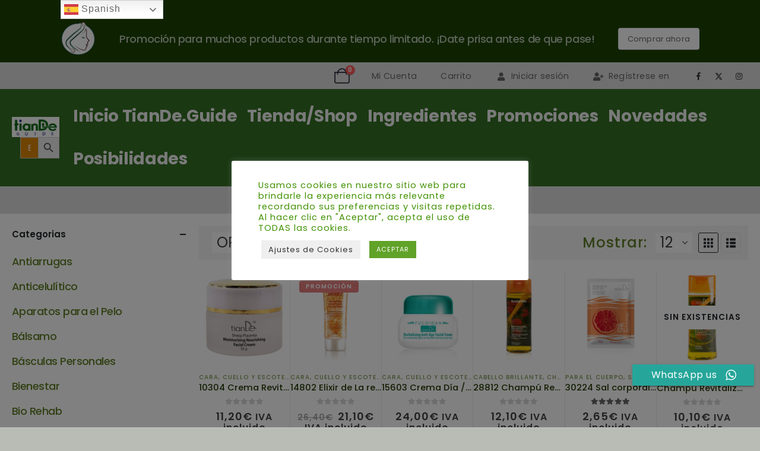

--- FILE ---
content_type: text/html; charset=UTF-8
request_url: https://tiande.guide/etiqueta-producto/revitalizante-2/
body_size: 35353
content:
	<!DOCTYPE html>
	<html class=""  lang="es" prefix="og: http://ogp.me/ns# fb: http://ogp.me/ns/fb#">
	<head>
		<meta http-equiv="X-UA-Compatible" content="IE=edge" />
		<meta http-equiv="Content-Type" content="text/html; charset=UTF-8" />
		<meta name="viewport" content="width=device-width, initial-scale=1, minimum-scale=1" />

		<link rel="profile" href="https://gmpg.org/xfn/11" />
		<link rel="pingback" href="https://tiande.guide/xmlrpc.php" />
		<title>revitalizante &#8211; TianDe Guide</title>
<meta name='robots' content='max-image-preview:large' />
<link rel='dns-prefetch' href='//capi-automation.s3.us-east-2.amazonaws.com' />
<link rel='dns-prefetch' href='//www.googletagmanager.com' />
<link rel="alternate" type="application/rss+xml" title="TianDe Guide &raquo; Feed" href="https://tiande.guide/feed/" />
<link rel="alternate" type="application/rss+xml" title="TianDe Guide &raquo; Feed de los comentarios" href="https://tiande.guide/comments/feed/" />
<link rel="alternate" type="application/rss+xml" title="TianDe Guide &raquo; revitalizante Etiqueta Feed" href="https://tiande.guide/etiqueta-producto/revitalizante-2/feed/" />
		<link rel="shortcut icon" href="//tiande.guide/wp-content/themes/porto/images/logo/favicon.png" type="image/x-icon" />
				<link rel="apple-touch-icon" href="//tiande.guide/wp-content/themes/porto/images/logo/apple-touch-icon.png" />
				<link rel="apple-touch-icon" sizes="120x120" href="//tiande.guide/wp-content/themes/porto/images/logo/apple-touch-icon_120x120.png" />
				<link rel="apple-touch-icon" sizes="76x76" href="//tiande.guide/wp-content/themes/porto/images/logo/apple-touch-icon_76x76.png" />
				<link rel="apple-touch-icon" sizes="152x152" href="//tiande.guide/wp-content/themes/porto/images/logo/apple-touch-icon_152x152.png" />
		<link rel="preload" href="https://tiande.guide/wp-content/themes/porto/fonts/porto-font/porto.woff2" as="font" type="font/woff2" crossorigin fetchpriority="high"/><link rel="preload" href="https://tiande.guide/wp-content/themes/porto/fonts/fontawesome_optimized/fa-solid-900.woff2" as="font" type="font/woff2" crossorigin fetchpriority="high"/><link rel="preload" href="https://tiande.guide/wp-content/themes/porto/fonts/fontawesome_optimized/fa-regular-400.woff2" as="font" type="font/woff2" crossorigin fetchpriority="high"/><link rel="preload" href="https://tiande.guide/wp-content/themes/porto/fonts/fontawesome_optimized/fa-brands-400.woff2" as="font" type="font/woff2" crossorigin fetchpriority="high"/><link rel="preload" href="https://tiande.guide/wp-content/themes/porto/fonts/Simple-Line-Icons/Simple-Line-Icons.woff2" as="font" type="font/woff2" crossorigin fetchpriority="high"/><style id='wp-img-auto-sizes-contain-inline-css'>
img:is([sizes=auto i],[sizes^="auto," i]){contain-intrinsic-size:3000px 1500px}
/*# sourceURL=wp-img-auto-sizes-contain-inline-css */
</style>
<style id='wp-block-library-inline-css'>
:root{--wp-block-synced-color:#7a00df;--wp-block-synced-color--rgb:122,0,223;--wp-bound-block-color:var(--wp-block-synced-color);--wp-editor-canvas-background:#ddd;--wp-admin-theme-color:#007cba;--wp-admin-theme-color--rgb:0,124,186;--wp-admin-theme-color-darker-10:#006ba1;--wp-admin-theme-color-darker-10--rgb:0,107,160.5;--wp-admin-theme-color-darker-20:#005a87;--wp-admin-theme-color-darker-20--rgb:0,90,135;--wp-admin-border-width-focus:2px}@media (min-resolution:192dpi){:root{--wp-admin-border-width-focus:1.5px}}.wp-element-button{cursor:pointer}:root .has-very-light-gray-background-color{background-color:#eee}:root .has-very-dark-gray-background-color{background-color:#313131}:root .has-very-light-gray-color{color:#eee}:root .has-very-dark-gray-color{color:#313131}:root .has-vivid-green-cyan-to-vivid-cyan-blue-gradient-background{background:linear-gradient(135deg,#00d084,#0693e3)}:root .has-purple-crush-gradient-background{background:linear-gradient(135deg,#34e2e4,#4721fb 50%,#ab1dfe)}:root .has-hazy-dawn-gradient-background{background:linear-gradient(135deg,#faaca8,#dad0ec)}:root .has-subdued-olive-gradient-background{background:linear-gradient(135deg,#fafae1,#67a671)}:root .has-atomic-cream-gradient-background{background:linear-gradient(135deg,#fdd79a,#004a59)}:root .has-nightshade-gradient-background{background:linear-gradient(135deg,#330968,#31cdcf)}:root .has-midnight-gradient-background{background:linear-gradient(135deg,#020381,#2874fc)}:root{--wp--preset--font-size--normal:16px;--wp--preset--font-size--huge:42px}.has-regular-font-size{font-size:1em}.has-larger-font-size{font-size:2.625em}.has-normal-font-size{font-size:var(--wp--preset--font-size--normal)}.has-huge-font-size{font-size:var(--wp--preset--font-size--huge)}.has-text-align-center{text-align:center}.has-text-align-left{text-align:left}.has-text-align-right{text-align:right}.has-fit-text{white-space:nowrap!important}#end-resizable-editor-section{display:none}.aligncenter{clear:both}.items-justified-left{justify-content:flex-start}.items-justified-center{justify-content:center}.items-justified-right{justify-content:flex-end}.items-justified-space-between{justify-content:space-between}.screen-reader-text{border:0;clip-path:inset(50%);height:1px;margin:-1px;overflow:hidden;padding:0;position:absolute;width:1px;word-wrap:normal!important}.screen-reader-text:focus{background-color:#ddd;clip-path:none;color:#444;display:block;font-size:1em;height:auto;left:5px;line-height:normal;padding:15px 23px 14px;text-decoration:none;top:5px;width:auto;z-index:100000}html :where(.has-border-color){border-style:solid}html :where([style*=border-top-color]){border-top-style:solid}html :where([style*=border-right-color]){border-right-style:solid}html :where([style*=border-bottom-color]){border-bottom-style:solid}html :where([style*=border-left-color]){border-left-style:solid}html :where([style*=border-width]){border-style:solid}html :where([style*=border-top-width]){border-top-style:solid}html :where([style*=border-right-width]){border-right-style:solid}html :where([style*=border-bottom-width]){border-bottom-style:solid}html :where([style*=border-left-width]){border-left-style:solid}html :where(img[class*=wp-image-]){height:auto;max-width:100%}:where(figure){margin:0 0 1em}html :where(.is-position-sticky){--wp-admin--admin-bar--position-offset:var(--wp-admin--admin-bar--height,0px)}@media screen and (max-width:600px){html :where(.is-position-sticky){--wp-admin--admin-bar--position-offset:0px}}

/*# sourceURL=wp-block-library-inline-css */
</style><style id='global-styles-inline-css'>
:root{--wp--preset--aspect-ratio--square: 1;--wp--preset--aspect-ratio--4-3: 4/3;--wp--preset--aspect-ratio--3-4: 3/4;--wp--preset--aspect-ratio--3-2: 3/2;--wp--preset--aspect-ratio--2-3: 2/3;--wp--preset--aspect-ratio--16-9: 16/9;--wp--preset--aspect-ratio--9-16: 9/16;--wp--preset--color--black: #000000;--wp--preset--color--cyan-bluish-gray: #abb8c3;--wp--preset--color--white: #ffffff;--wp--preset--color--pale-pink: #f78da7;--wp--preset--color--vivid-red: #cf2e2e;--wp--preset--color--luminous-vivid-orange: #ff6900;--wp--preset--color--luminous-vivid-amber: #fcb900;--wp--preset--color--light-green-cyan: #7bdcb5;--wp--preset--color--vivid-green-cyan: #00d084;--wp--preset--color--pale-cyan-blue: #8ed1fc;--wp--preset--color--vivid-cyan-blue: #0693e3;--wp--preset--color--vivid-purple: #9b51e0;--wp--preset--color--primary: var(--porto-primary-color);--wp--preset--color--secondary: var(--porto-secondary-color);--wp--preset--color--tertiary: var(--porto-tertiary-color);--wp--preset--color--quaternary: var(--porto-quaternary-color);--wp--preset--color--dark: var(--porto-dark-color);--wp--preset--color--light: var(--porto-light-color);--wp--preset--color--primary-hover: var(--porto-primary-light-5);--wp--preset--gradient--vivid-cyan-blue-to-vivid-purple: linear-gradient(135deg,rgb(6,147,227) 0%,rgb(155,81,224) 100%);--wp--preset--gradient--light-green-cyan-to-vivid-green-cyan: linear-gradient(135deg,rgb(122,220,180) 0%,rgb(0,208,130) 100%);--wp--preset--gradient--luminous-vivid-amber-to-luminous-vivid-orange: linear-gradient(135deg,rgb(252,185,0) 0%,rgb(255,105,0) 100%);--wp--preset--gradient--luminous-vivid-orange-to-vivid-red: linear-gradient(135deg,rgb(255,105,0) 0%,rgb(207,46,46) 100%);--wp--preset--gradient--very-light-gray-to-cyan-bluish-gray: linear-gradient(135deg,rgb(238,238,238) 0%,rgb(169,184,195) 100%);--wp--preset--gradient--cool-to-warm-spectrum: linear-gradient(135deg,rgb(74,234,220) 0%,rgb(151,120,209) 20%,rgb(207,42,186) 40%,rgb(238,44,130) 60%,rgb(251,105,98) 80%,rgb(254,248,76) 100%);--wp--preset--gradient--blush-light-purple: linear-gradient(135deg,rgb(255,206,236) 0%,rgb(152,150,240) 100%);--wp--preset--gradient--blush-bordeaux: linear-gradient(135deg,rgb(254,205,165) 0%,rgb(254,45,45) 50%,rgb(107,0,62) 100%);--wp--preset--gradient--luminous-dusk: linear-gradient(135deg,rgb(255,203,112) 0%,rgb(199,81,192) 50%,rgb(65,88,208) 100%);--wp--preset--gradient--pale-ocean: linear-gradient(135deg,rgb(255,245,203) 0%,rgb(182,227,212) 50%,rgb(51,167,181) 100%);--wp--preset--gradient--electric-grass: linear-gradient(135deg,rgb(202,248,128) 0%,rgb(113,206,126) 100%);--wp--preset--gradient--midnight: linear-gradient(135deg,rgb(2,3,129) 0%,rgb(40,116,252) 100%);--wp--preset--font-size--small: 13px;--wp--preset--font-size--medium: 20px;--wp--preset--font-size--large: 36px;--wp--preset--font-size--x-large: 42px;--wp--preset--spacing--20: 0.44rem;--wp--preset--spacing--30: 0.67rem;--wp--preset--spacing--40: 1rem;--wp--preset--spacing--50: 1.5rem;--wp--preset--spacing--60: 2.25rem;--wp--preset--spacing--70: 3.38rem;--wp--preset--spacing--80: 5.06rem;--wp--preset--shadow--natural: 6px 6px 9px rgba(0, 0, 0, 0.2);--wp--preset--shadow--deep: 12px 12px 50px rgba(0, 0, 0, 0.4);--wp--preset--shadow--sharp: 6px 6px 0px rgba(0, 0, 0, 0.2);--wp--preset--shadow--outlined: 6px 6px 0px -3px rgb(255, 255, 255), 6px 6px rgb(0, 0, 0);--wp--preset--shadow--crisp: 6px 6px 0px rgb(0, 0, 0);}:where(.is-layout-flex){gap: 0.5em;}:where(.is-layout-grid){gap: 0.5em;}body .is-layout-flex{display: flex;}.is-layout-flex{flex-wrap: wrap;align-items: center;}.is-layout-flex > :is(*, div){margin: 0;}body .is-layout-grid{display: grid;}.is-layout-grid > :is(*, div){margin: 0;}:where(.wp-block-columns.is-layout-flex){gap: 2em;}:where(.wp-block-columns.is-layout-grid){gap: 2em;}:where(.wp-block-post-template.is-layout-flex){gap: 1.25em;}:where(.wp-block-post-template.is-layout-grid){gap: 1.25em;}.has-black-color{color: var(--wp--preset--color--black) !important;}.has-cyan-bluish-gray-color{color: var(--wp--preset--color--cyan-bluish-gray) !important;}.has-white-color{color: var(--wp--preset--color--white) !important;}.has-pale-pink-color{color: var(--wp--preset--color--pale-pink) !important;}.has-vivid-red-color{color: var(--wp--preset--color--vivid-red) !important;}.has-luminous-vivid-orange-color{color: var(--wp--preset--color--luminous-vivid-orange) !important;}.has-luminous-vivid-amber-color{color: var(--wp--preset--color--luminous-vivid-amber) !important;}.has-light-green-cyan-color{color: var(--wp--preset--color--light-green-cyan) !important;}.has-vivid-green-cyan-color{color: var(--wp--preset--color--vivid-green-cyan) !important;}.has-pale-cyan-blue-color{color: var(--wp--preset--color--pale-cyan-blue) !important;}.has-vivid-cyan-blue-color{color: var(--wp--preset--color--vivid-cyan-blue) !important;}.has-vivid-purple-color{color: var(--wp--preset--color--vivid-purple) !important;}.has-black-background-color{background-color: var(--wp--preset--color--black) !important;}.has-cyan-bluish-gray-background-color{background-color: var(--wp--preset--color--cyan-bluish-gray) !important;}.has-white-background-color{background-color: var(--wp--preset--color--white) !important;}.has-pale-pink-background-color{background-color: var(--wp--preset--color--pale-pink) !important;}.has-vivid-red-background-color{background-color: var(--wp--preset--color--vivid-red) !important;}.has-luminous-vivid-orange-background-color{background-color: var(--wp--preset--color--luminous-vivid-orange) !important;}.has-luminous-vivid-amber-background-color{background-color: var(--wp--preset--color--luminous-vivid-amber) !important;}.has-light-green-cyan-background-color{background-color: var(--wp--preset--color--light-green-cyan) !important;}.has-vivid-green-cyan-background-color{background-color: var(--wp--preset--color--vivid-green-cyan) !important;}.has-pale-cyan-blue-background-color{background-color: var(--wp--preset--color--pale-cyan-blue) !important;}.has-vivid-cyan-blue-background-color{background-color: var(--wp--preset--color--vivid-cyan-blue) !important;}.has-vivid-purple-background-color{background-color: var(--wp--preset--color--vivid-purple) !important;}.has-black-border-color{border-color: var(--wp--preset--color--black) !important;}.has-cyan-bluish-gray-border-color{border-color: var(--wp--preset--color--cyan-bluish-gray) !important;}.has-white-border-color{border-color: var(--wp--preset--color--white) !important;}.has-pale-pink-border-color{border-color: var(--wp--preset--color--pale-pink) !important;}.has-vivid-red-border-color{border-color: var(--wp--preset--color--vivid-red) !important;}.has-luminous-vivid-orange-border-color{border-color: var(--wp--preset--color--luminous-vivid-orange) !important;}.has-luminous-vivid-amber-border-color{border-color: var(--wp--preset--color--luminous-vivid-amber) !important;}.has-light-green-cyan-border-color{border-color: var(--wp--preset--color--light-green-cyan) !important;}.has-vivid-green-cyan-border-color{border-color: var(--wp--preset--color--vivid-green-cyan) !important;}.has-pale-cyan-blue-border-color{border-color: var(--wp--preset--color--pale-cyan-blue) !important;}.has-vivid-cyan-blue-border-color{border-color: var(--wp--preset--color--vivid-cyan-blue) !important;}.has-vivid-purple-border-color{border-color: var(--wp--preset--color--vivid-purple) !important;}.has-vivid-cyan-blue-to-vivid-purple-gradient-background{background: var(--wp--preset--gradient--vivid-cyan-blue-to-vivid-purple) !important;}.has-light-green-cyan-to-vivid-green-cyan-gradient-background{background: var(--wp--preset--gradient--light-green-cyan-to-vivid-green-cyan) !important;}.has-luminous-vivid-amber-to-luminous-vivid-orange-gradient-background{background: var(--wp--preset--gradient--luminous-vivid-amber-to-luminous-vivid-orange) !important;}.has-luminous-vivid-orange-to-vivid-red-gradient-background{background: var(--wp--preset--gradient--luminous-vivid-orange-to-vivid-red) !important;}.has-very-light-gray-to-cyan-bluish-gray-gradient-background{background: var(--wp--preset--gradient--very-light-gray-to-cyan-bluish-gray) !important;}.has-cool-to-warm-spectrum-gradient-background{background: var(--wp--preset--gradient--cool-to-warm-spectrum) !important;}.has-blush-light-purple-gradient-background{background: var(--wp--preset--gradient--blush-light-purple) !important;}.has-blush-bordeaux-gradient-background{background: var(--wp--preset--gradient--blush-bordeaux) !important;}.has-luminous-dusk-gradient-background{background: var(--wp--preset--gradient--luminous-dusk) !important;}.has-pale-ocean-gradient-background{background: var(--wp--preset--gradient--pale-ocean) !important;}.has-electric-grass-gradient-background{background: var(--wp--preset--gradient--electric-grass) !important;}.has-midnight-gradient-background{background: var(--wp--preset--gradient--midnight) !important;}.has-small-font-size{font-size: var(--wp--preset--font-size--small) !important;}.has-medium-font-size{font-size: var(--wp--preset--font-size--medium) !important;}.has-large-font-size{font-size: var(--wp--preset--font-size--large) !important;}.has-x-large-font-size{font-size: var(--wp--preset--font-size--x-large) !important;}
/*# sourceURL=global-styles-inline-css */
</style>

<style id='classic-theme-styles-inline-css'>
/*! This file is auto-generated */
.wp-block-button__link{color:#fff;background-color:#32373c;border-radius:9999px;box-shadow:none;text-decoration:none;padding:calc(.667em + 2px) calc(1.333em + 2px);font-size:1.125em}.wp-block-file__button{background:#32373c;color:#fff;text-decoration:none}
/*# sourceURL=/wp-includes/css/classic-themes.min.css */
</style>
<link rel='stylesheet' id='ccw_main_css-css' href='https://tiande.guide/wp-content/plugins/click-to-chat-for-whatsapp/prev/assets/css/mainstyles.css?ver=4.35' media='all' />
<link rel='stylesheet' id='ccw_mdstyle8_css-css' href='https://tiande.guide/wp-content/plugins/click-to-chat-for-whatsapp/new/inc/assets/css/mdstyle8.css?ver=4.35' media='all' />
<link rel='stylesheet' id='contact-form-7-css' href='https://tiande.guide/wp-content/plugins/contact-form-7/includes/css/styles.css?ver=6.1.4' media='all' />
<link rel='stylesheet' id='cookie-law-info-css' href='https://tiande.guide/wp-content/plugins/cookie-law-info/legacy/public/css/cookie-law-info-public.css?ver=3.3.9.1' media='all' />
<link rel='stylesheet' id='cookie-law-info-gdpr-css' href='https://tiande.guide/wp-content/plugins/cookie-law-info/legacy/public/css/cookie-law-info-gdpr.css?ver=3.3.9.1' media='all' />
<link rel='stylesheet' id='google_business_reviews_rating_wp_css-css' href='https://tiande.guide/wp-content/plugins/g-business-reviews-rating/wp/css/css.css?ver=6.9' media='all' />
<link rel='stylesheet' id='ssb-front-css-css' href='https://tiande.guide/wp-content/plugins/simple-social-buttons/assets/css/front.css?ver=6.2.0' media='all' />
<style id='woocommerce-inline-inline-css'>
.woocommerce form .form-row .required { visibility: visible; }
/*# sourceURL=woocommerce-inline-inline-css */
</style>
<link rel='stylesheet' id='aws-style-css' href='https://tiande.guide/wp-content/plugins/advanced-woo-search/assets/css/common.min.css?ver=3.51' media='all' />
<link rel='stylesheet' id='ivory-search-styles-css' href='https://tiande.guide/wp-content/plugins/add-search-to-menu/public/css/ivory-search.min.css?ver=5.5.13' media='all' />
<link rel='stylesheet' id='alpus-plugin-framework-base-css' href='https://tiande.guide/wp-content/plugins/alpus-aprs/plugin-framework/assets/css/base.min.css?ver=1.2.0' media='all' />
<link rel='stylesheet' id='alpus-plugin-framework-css' href='https://tiande.guide/wp-content/plugins/alpus-aprs/plugin-framework/assets/css/framework.min.css?ver=1.2.0' media='all' />
<link rel='stylesheet' id='gateway-css' href='https://tiande.guide/wp-content/plugins/woocommerce-paypal-payments/modules/ppcp-button/assets/css/gateway.css?ver=3.3.1' media='all' />
<link rel='stylesheet' id='porto-fs-progress-bar-css' href='https://tiande.guide/wp-content/themes/porto/inc/lib/woocommerce-shipping-progress-bar/shipping-progress-bar.css?ver=7.7.2' media='all' />
<link rel='stylesheet' id='alpus-aprs-frontend-css' href='https://tiande.guide/wp-content/plugins/alpus-aprs/assets/css/alpus-aprs-frontend.min.css?ver=2.2.0' media='all' />
<link rel='stylesheet' id='porto-css-vars-css' href='https://tiande.guide/wp-content/uploads/porto_styles/theme_css_vars.css?ver=7.7.2' media='all' />
<link rel='stylesheet' id='js_composer_front-css' href='https://tiande.guide/wp-content/plugins/js_composer/assets/css/js_composer.min.css?ver=8.7.2' media='all' />
<link rel='stylesheet' id='bootstrap-css' href='https://tiande.guide/wp-content/uploads/porto_styles/bootstrap.css?ver=7.7.2' media='all' />
<link rel='stylesheet' id='porto-plugins-css' href='https://tiande.guide/wp-content/themes/porto/css/plugins_optimized.css?ver=7.7.2' media='all' />
<link rel='stylesheet' id='porto-theme-css' href='https://tiande.guide/wp-content/themes/porto/css/theme.css?ver=7.7.2' media='all' />
<link rel='stylesheet' id='porto-animate-css' href='https://tiande.guide/wp-content/themes/porto/css/part/animate.css?ver=7.7.2' media='all' />
<link rel='stylesheet' id='porto-blog-legacy-css' href='https://tiande.guide/wp-content/themes/porto/css/part/blog-legacy.css?ver=7.7.2' media='all' />
<link rel='stylesheet' id='porto-side-menu-css' href='https://tiande.guide/wp-content/themes/porto/css/part/side-accordion.css?ver=7.7.2' media='all' />
<link rel='stylesheet' id='porto-header-shop-css' href='https://tiande.guide/wp-content/themes/porto/css/part/header-shop.css?ver=7.7.2' media='all' />
<link rel='stylesheet' id='porto-header-legacy-css' href='https://tiande.guide/wp-content/themes/porto/css/part/header-legacy.css?ver=7.7.2' media='all' />
<link rel='stylesheet' id='porto-footer-legacy-css' href='https://tiande.guide/wp-content/themes/porto/css/part/footer-legacy.css?ver=7.7.2' media='all' />
<link rel='stylesheet' id='porto-nav-panel-css' href='https://tiande.guide/wp-content/themes/porto/css/part/nav-panel.css?ver=7.7.2' media='all' />
<link rel='stylesheet' id='porto-media-mobile-sidebar-css' href='https://tiande.guide/wp-content/themes/porto/css/part/media-mobile-sidebar.css?ver=7.7.2' media='(max-width:991px)' />
<link rel='stylesheet' id='porto-shortcodes-css' href='https://tiande.guide/wp-content/uploads/porto_styles/shortcodes.css?ver=7.7.2' media='all' />
<link rel='stylesheet' id='porto-theme-shop-css' href='https://tiande.guide/wp-content/themes/porto/css/theme_shop.css?ver=7.7.2' media='all' />
<link rel='stylesheet' id='porto-shop-legacy-css' href='https://tiande.guide/wp-content/themes/porto/css/part/shop-legacy.css?ver=7.7.2' media='all' />
<link rel='stylesheet' id='porto-shop-sidebar-base-css' href='https://tiande.guide/wp-content/themes/porto/css/part/shop-sidebar-base.css?ver=7.7.2' media='all' />
<link rel='stylesheet' id='porto-shop-toolbar-css' href='https://tiande.guide/wp-content/themes/porto/css/theme/shop/other/toolbar.css?ver=7.7.2' media='all' />
<link rel='stylesheet' id='porto-theme-wpb-css' href='https://tiande.guide/wp-content/themes/porto/css/theme_wpb.css?ver=7.7.2' media='all' />
<link rel='stylesheet' id='porto-theme-radius-css' href='https://tiande.guide/wp-content/themes/porto/css/theme_radius.css?ver=7.7.2' media='all' />
<link rel='stylesheet' id='porto-dynamic-style-css' href='https://tiande.guide/wp-content/uploads/porto_styles/dynamic_style.css?ver=7.7.2' media='all' />
<link rel='stylesheet' id='porto-shop-filter-css' href='https://tiande.guide/wp-content/themes/porto/css/theme/shop/shop-filter/horizontal2.css?ver=7.7.2' media='all' />
<link rel='stylesheet' id='porto-account-login-style-css' href='https://tiande.guide/wp-content/themes/porto/css/theme/shop/login-style/account-login.css?ver=7.7.2' media='all' />
<link rel='stylesheet' id='porto-theme-woopage-css' href='https://tiande.guide/wp-content/themes/porto/css/theme/shop/other/woopage.css?ver=7.7.2' media='all' />
<link rel='stylesheet' id='porto-style-css' href='https://tiande.guide/wp-content/themes/porto/style.css?ver=7.7.2' media='all' />
<style id='porto-style-inline-css'>
.side-header-narrow-bar-logo{max-width:132px}.loading-overlay-showing > .loading-overlay{opacity:1;visibility:visible;transition-delay:0}.loading-overlay{transition:visibility 0s ease-in-out 0.5s,opacity 0.5s ease-in-out;position:absolute;bottom:0;left:0;opacity:0;right:0;top:0;visibility:hidden}.loading-overlay .loader{display:inline-block;border:2px solid transparent;width:40px;height:40px;-webkit-animation:spin 0.75s infinite linear;animation:spin 0.75s infinite linear;border-image:none;border-radius:50%;vertical-align:middle;position:absolute;margin:auto;left:0;right:0;top:0;bottom:0;z-index:2;border-top-color:var(--porto-primary-color)}.loading-overlay .loader:before{content:"";display:inline-block;border:inherit;width:inherit;height:inherit;-webkit-animation:spin 1.5s infinite ease;animation:spin 1.5s infinite ease;border-radius:inherit;position:absolute;left:-2px;top:-2px;border-top-color:inherit}body > .loading-overlay{position:fixed;z-index:999999}@media (min-width:992px){}.page-top ul.breadcrumb > li.home{display:inline-block}.page-top ul.breadcrumb > li.home a{position:relative;width:1em;text-indent:-9999px}.page-top ul.breadcrumb > li.home a:after{content:"\e883";font-family:'porto';float:left;text-indent:0}@media (min-width:1500px){.left-sidebar.col-lg-3,.right-sidebar.col-lg-3{width:20%}.main-content.col-lg-9{width:80%}.main-content.col-lg-6{width:60%}}@media (min-width:992px) and (max-width:1619px){.porto-product-filters .widget-title,.woocommerce-ordering select{width:140px}}@media (min-width:1440px){.container{max-width:1440px}}.porto-block-html-top .container{display:flex;align-items:center;justify-content:center;flex-wrap:wrap;letter-spacing:-.025em}.porto-block-html-top span{opacity:.7}.porto-block-html-top .btn.btn-borders{border-color:rgba(255,255,255,.3);font-weight:600;text-transform:uppercase;padding:.5em 2em}.header-top .info-box{font-size:.8125rem;letter-spacing:-.025em}.header-top .info-box i{font-size:1.5rem;vertical-align:middle;position:relative;top:1px}#header .header-top,#header .header-top .mega-menu > li.menu-item > a{font-weight:400;letter-spacing:.025em}#main-toggle-menu{z-index:1001}#main-toggle-menu .menu-title{background:#0e39ff !important;padding:1rem 2rem;font-size:.8125rem;letter-spacing:-.025em;border-radius:.25rem .25rem 0 0;z-index:1000}#main-toggle-menu.closed .menu-title{border-radius:.25rem}#main-toggle-menu .menu-title .toggle{margin-right:.875rem;font-size:1.5em;vertical-align:middle}#main-toggle-menu .toggle-menu-wrap{width:280px;box-shadow:0 0 60px rgba(0,0,0,.15)}#main-toggle-menu .toggle-menu-wrap > ul{border-bottom:none;border-top:3px solid #294cff}#main-toggle-menu:not(.closed):before{content:'';position:fixed;width:100vw;height:100vh;left:0;top:0;background:rgba(34,37,41,.3);z-index:999;display:block}.sidebar-menu > li.menu-item > a{margin:0;padding-left:15px;padding-right:15px}.sidebar-menu > li.menu-item > a > i{margin-right:.5rem;font-size:1.25em;position:relative;top:.1em}#header .main-menu > li.menu-item.active > a{font-weight:700}#header .menu-custom-block i{font-size:1.5em;position:relative;top:-1px;vertical-align:middle;margin-right:3px}#header .menu-custom-block a{font-weight:700}#header .menu-custom-block a:not(:last-child){font-size:.8125rem;text-transform:uppercase}.sidebar-menu .wide .popup>.inner>ul.sub-menu{flex-wrap:wrap}.sidebar-menu .wide .popup>.inner{padding:30px}.sidebar-menu .wide li.sub{padding:0 5px}#main-toggle-menu .menu-sub-title > a,.sidebar-menu .wide li.sub > a{text-transform:uppercase;font-weight:700}.menu-sub-title > a{font-size:.875rem !important;color:#222529 !important;padding-top:0 !important;padding-bottom:5px !important}.sidebar-menu li.menu-sub-title:not(:first-child){margin-top:30px}.menu-section-dark .menu-sub-title > a{color:#fff !important}.side-nav-wrap .sidebar-menu .wide li.menu-section-dark li.menu-item > a{color:#bcbdbd}.side-nav-wrap .sidebar-menu .wide li.menu-item li.menu-item > a:hover{background:none;text-decoration:underline !important}#header .sidebar-menu .wide .popup{border-top:3px solid #3150ff}.sidebar-menu > li.menu-item{position:static}.sidebar-menu > li.menu-item > .arrow,.sidebar-menu > li.menu-item .popup:before{display:none}.sidebar-menu > li.has-sub > a:after{content:'\f054';font-family:var(--fa-style-family-classic);font-weight:900;position:absolute;top:50%;right:1.5rem;font-size:10px;line-height:1;margin-top:-.5em;color:#777}@media (min-width:992px){#header{padding-bottom:1rem}.header-main .header-left{width:17%;flex:0 0 auto}.header-main .header-right,#header .searchform-popup,#header .searchform .text{flex:1}#header .searchform{width:100%;border-radius:.25rem;box-shadow:none;border:2px solid #3250ff}#header .searchform.searchform-cats input{width:100%}#header .searchform input,#header .searchform select,#header .searchform button,#header .searchform .selectric .label{height:45px;line-height:45px}#header .searchform select,#header .searchform .selectric{border:none}#header .searchform button{background-color:#3050ff;color:#fff;padding:0 20px;border-radius:0}.d-menu-lg-none > a{display:none !important}#header .searchform .live-search-list{left:1px;right:56px;z-index:1003}}@media (min-width:1440px){#header .menu-custom-block a:not(:last-child){margin-right:1rem}#header .main-menu > li.menu-item > a{padding-left:30px;padding-right:30px}}@media (max-width:1219px){#main-toggle-menu .toggle-menu-wrap{width:240px}}@media (max-width:991px){#header .top-links{display:none}.header-top .header-right{flex:1}#header .share-links{margin-left:auto}.menu-sub-title > a{color:#fff !important}}.btn{border-radius:.25rem;letter-spacing:.01em}.coupon-sale-text{position:relative;display:inline-block;padding-left:.3em;padding-right:.3em}.coupon-sale-text:before{content:'';display:block;background-color:#ee8379;position:absolute;left:0;right:0;top:0;bottom:0;transform:rotate(-2deg);z-index:-1}sup{font-size:52%}.sale-text{padding:.175em .3em;position:relative;transform:rotate(-1.5deg);white-space:nowrap}.sale-text i{font-style:normal;position:absolute;left:-2.25em;top:50%;transform:translateY(-50%) rotate(-90deg);font-size:.4em;opacity:.6;letter-spacing:0}.sale-text sub{position:absolute;left:100%;margin-left:.6rem;bottom:.3em;font-size:62%;line-height:1}.owl-carousel.nav-style-1 .owl-nav [class*="owl-"]{width:3.75rem;height:3.75rem;border-radius:2rem;background:#f4f4f4 !important;font-size:1.75rem}.owl-carousel.nav-style-1 .owl-nav .owl-prev{left:-1.875rem}.owl-carousel.nav-style-1 .owl-nav .owl-next{right:-1.875rem}ul.products li.product-category .thumb-info{padding:0 1rem;min-height:auto}li.product-category .thumb-info .thumb-info-wrapper{border-radius:50%}ul.products li.product-category .thumb-info h3{font-size:1rem;text-transform:none;letter-spacing:0}ul.products.category-pos-outside li.product-category .thumb-info-title{padding:.75rem 0 0}.product-inner{background:#fff;height:100%}ul.products,.products-slider.products{margin-bottom:-1px !important}.product-image .labels{top:15px;left:15px}.top-sale-product{border:2px solid #0e39ff;height:100%}.top-sale-product .sale-product-daily-deal{bottom:auto;top:2rem;color:#444;background:#f4f4f4;border-radius:2rem;left:15%;right:15%;padding:5px 10px}.top-sale-product .sale-product-daily-deal:before,.top-sale-product .product-image .labels,.porto-products.filter-vertical .product-categories a:before{display:none}.top-sale-product .sale-product-daily-deal .daily-deal-title{font-size:.75rem;color:#444;letter-spacing:.025em;margin-right:6px}.top-sale-product .sale-product-daily-deal .daily-deal-title,.top-sale-product .sale-product-daily-deal .porto_countdown{font-family:Poppins,sans-serif}.top-sale-product .sale-product-daily-deal .porto_countdown-amount,.top-sale-product .sale-product-daily-deal .porto_countdown-period{font-size:.9375rem;font-weight:700;letter-spacing:.025em;padding:0}.top-sale-product li.product:hover .product-image{box-shadow:none !important}.top-sale-product li.product-col .product-content{margin-top:-2rem;position:relative;z-index:1;padding:0 10px 1px}.top-sale-product li.product-col .woocommerce-loop-product__title{font-size:1.25rem;font-weight:400;letter-spacing:.005em;color:#222529}.top-sale-product li.product-col .add-links .add_to_cart_button{font-size:.875rem;font-weight:600;letter-spacing:-.05em;height:auto;background:#3050ff;padding:.7em 3em;color:#fff;border:none;border-radius:.375rem}.top-sale-product .add-links .add_to_cart_button:before{font-size:1.75em;margin-right:.625rem;top:-2px;font-weight:400}.top-sale-product .add-links-wrap{margin-top:2rem}.top-sale-product li.product-col .add-links .yith-wcwl-add-to-wishlist>div,.top-sale-product li.product-col .add-links .quickview{top:50% !important;transform:translateY(-50%)}.porto-products.filter-vertical .products-filter + div{padding:0}.porto-ibanner.h-100 > img{height:100%}.porto-products .product-categories a{padding:.25rem 0 !important;color:#777;font-size:.8125rem}@media (min-width:992px) and (max-width:1219px){.porto-products .product-categories a{padding:1px 0 !important}}.porto-products .product-categories .current a,.porto-products .product-categories a:hover{color:#0e39ff !important}.porto-products.filter-vertical .product-image .inner{padding-top:90%}.porto-products.filter-vertical .product-image img{position:absolute !important;top:0;left:0;height:100%;object-fit:cover}.porto-products.filter-vertical .section-title{font-size:1.375rem;font-weight:600;text-transform:none}.products-slider.owl-carousel .owl-stage-outer{margin-top:0;padding-top:1px}.products-slider.owl-carousel li.product-col{height:100%}.divider-line.grid > .product-col{border-bottom-color:#eee}.porto-products.show-category ul.yith-wcan-loading .porto-loading-icon,.porto-products.show-category ul.yith-wcan-loading:after{position:absolute}.cat-list .thumb-info{display:flex;flex-direction:column;padding:0 !important}.subcats-cols-2 .thumb-info > a,.cat-grid .thumb-info > a{font-size:.75rem;font-weight:600;letter-spacing:-.02em;order:2;white-space:nowrap}.subcats-cols-2 .thumb-info > a:before,.cat-grid .thumb-info > a:before{content:'View All';margin-right:2px}.subcats-cols-2 .thumb-info > a:after,.cat-grid .thumb-info > a:after{content:"\f30b";font-family:var(--fa-style-family-classic);font-weight:900}.cat-list .thumb-info-title{display:flex !important;flex-direction:column;text-align:left !important;letter-spacing:0}.cat-list .thumb-info-title > a,.cat-grid .thumb-info-title > a{order:-1;font-size:.8125rem;text-transform:uppercase;letter-spacing:-.01em;margin-bottom:.5rem}.cat-list .product-category .sub-categories,.cat-grid .product-category .sub-categories{font-size:.8125rem;display:flex;flex-wrap:wrap}.cat-list .sub-categories li{padding:.25rem .25rem .25rem 0;width:100%;white-space:nowrap;overflow:hidden;text-overflow:ellipsis}.subcats-cols-2 .sub-categories li{width:50%}.cat-medium .thumb-info{flex-direction:row;align-items:center}.cat-medium .thumb-info i,.menu-item.sub > a > i{display:block;font-size:3.5rem;color:#ccc}.menu-item.sub > a > i:before{margin:1.5rem 0}.cat-medium .thumb-info > a{flex:0 0 auto;width:36%;margin-right:4%;text-align:center}.cat-medium .thumb-info-wrap{flex:0 0 auto;width:60%}.cat-grid .thumb-info-title{display:flex !important;letter-spacing:0;flex-wrap:wrap;align-items:center;text-align:left !important}.cat-grid .thumb-info-title .sub-title{margin-right:3rem !important;font-size:1.375rem !important;font-weight:600 !important}.cat-grid .sub-categories li{padding:0;margin:0 2rem .5rem 0}.cat-grid .thumb-info{padding:0 !important;display:flex;padding:0 !important}.cat-grid .sub-categories{margin-bottom:0}.cat-grid .thumb-info > a{margin-left:.5rem;padding-top:.9rem}.porto-products.bg-gray .products-filter{background:#fff;padding:0 40px 1px}.porto-products.filter-horizontal .section-title{display:none}.porto-products.filter-horizontal .product-categories{margin-bottom:1rem}.porto-products.filter-horizontal .product-categories .current a{font-weight:600}.owl-carousel.show-nav-title .owl-nav [class*="owl-"]{font-size:25px !important;color:#0e39ff}.products-slider.show-nav-title .owl-nav{margin-right:2rem;margin-top:-30px}.porto_countdown.porto-cd-s1 .porto_countdown-section,.porto_countdown .porto_countdown-section .porto_countdown-period{padding-left:0;padding-right:0}.porto_countdown .porto_countdown-section:first-child .porto_countdown-period{padding:0 0 0 .25rem}.countdown-style-1 .porto_countdown-section:first-child:after{content:',';margin-right:.25rem}a.porto-sicon-box-link:hover .porto-sicon-title{text-decoration:underline}ul.product_list_widget li .product-details a{color:#222529}@media (min-width:768px){.porto-products.filter-vertical .products-filter{padding:1rem 1rem 3rem;background:#fff}.porto-products.filter-vertical + .porto-sicon-box-link{position:absolute;bottom:.75rem;left:1rem}}@media (min-width:992px){.porto-products.filter-vertical + .porto-sicon-box-link{left:2rem}.porto-products.filter-vertical .products-filter{padding:2rem 2rem 3rem;width:25%;border:none}.porto-products.filter-vertical .products-filter + div{width:calc(50% + 10px);margin-left:auto;padding:0;overflow:hidden}.pc-home-category-banner{position:absolute !important;left:25%;width:calc(25% - 10px);top:0;bottom:0}}@media (max-width:1419px){ul.products li.product-category .thumb-info{padding:0 .5rem}}@media (max-width:1219px){.top-sale-product{height:auto}}@media (min-width:768px) and (max-width:992px){.top-sale-product li.product-col .add-links .add_to_cart_button{font-size:.6875rem}}@media (max-width:575px){.cat-grid .thumb-info-title .sub-title{margin-right:0 !important}.porto-products.bg-gray .products-filter{padding-left:20px;padding-right:20px}}#footer .widget p{margin:0 0 1.25rem}#footer .widget p:last-child{margin-bottom:0}#footer .widget_wysija_cont .wysija-input{border:2px solid #bebebe;border-right:none;border-radius:.25rem 0 0 .25rem;height:3rem}#footer .widget_wysija_cont .wysija-submit{height:3rem;border-radius:0 .25rem .25rem 0;font-size:.875rem;letter-spacing:-.05em}#footer .widget_wysija_cont .wysija-paragraph{flex:1;max-width:75%;width:auto}#footer .widget_wysija_cont > p{min-width:25%}#footer ul li{padding:.25rem 0}#footer .footer-main > .container{padding-bottom:0}#footer .footer-bottom{font-size:1em;padding-bottom:3rem}#footer .product-cats h4{font-size:inherit;margin-bottom:0}#footer .product-cats a{margin:0 .25rem}#footer .product-cats .view-all{font-weight:600;color:#3050ff;font-size:.75rem}#footer .product-cats li{padding-top:2px;padding-bottom:2px}
/*# sourceURL=porto-style-inline-css */
</style>
<script src="https://tiande.guide/wp-includes/js/jquery/jquery.min.js?ver=3.7.1" id="jquery-core-js"></script>
<script src="https://tiande.guide/wp-includes/js/jquery/jquery-migrate.min.js?ver=3.4.1" id="jquery-migrate-js"></script>
<script id="cookie-law-info-js-extra">
var Cli_Data = {"nn_cookie_ids":[],"cookielist":[],"non_necessary_cookies":[],"ccpaEnabled":"","ccpaRegionBased":"","ccpaBarEnabled":"","strictlyEnabled":["necessary","obligatoire"],"ccpaType":"gdpr","js_blocking":"1","custom_integration":"","triggerDomRefresh":"","secure_cookies":""};
var cli_cookiebar_settings = {"animate_speed_hide":"500","animate_speed_show":"500","background":"#FFF","border":"#b1a6a6c2","border_on":"","button_1_button_colour":"#61a229","button_1_button_hover":"#4e8221","button_1_link_colour":"#fff","button_1_as_button":"1","button_1_new_win":"","button_2_button_colour":"#333","button_2_button_hover":"#292929","button_2_link_colour":"#444","button_2_as_button":"","button_2_hidebar":"1","button_3_button_colour":"#a5912e","button_3_button_hover":"#847425","button_3_link_colour":"#fff","button_3_as_button":"1","button_3_new_win":"","button_4_button_colour":"#efefef","button_4_button_hover":"#bfbfbf","button_4_link_colour":"#333333","button_4_as_button":"1","button_7_button_colour":"#61a229","button_7_button_hover":"#4e8221","button_7_link_colour":"#fff","button_7_as_button":"1","button_7_new_win":"","font_family":"inherit","header_fix":"","notify_animate_hide":"1","notify_animate_show":"","notify_div_id":"#cookie-law-info-bar","notify_position_horizontal":"right","notify_position_vertical":"bottom","scroll_close":"1","scroll_close_reload":"","accept_close_reload":"","reject_close_reload":"","showagain_tab":"1","showagain_background":"#fff","showagain_border":"#000","showagain_div_id":"#cookie-law-info-again","showagain_x_position":"100px","text":"#419100","show_once_yn":"1","show_once":"10000","logging_on":"","as_popup":"","popup_overlay":"1","bar_heading_text":"","cookie_bar_as":"popup","popup_showagain_position":"bottom-right","widget_position":"left"};
var log_object = {"ajax_url":"https://tiande.guide/wp-admin/admin-ajax.php"};
//# sourceURL=cookie-law-info-js-extra
</script>
<script src="https://tiande.guide/wp-content/plugins/cookie-law-info/legacy/public/js/cookie-law-info-public.js?ver=3.3.9.1" id="cookie-law-info-js"></script>
<script src="https://tiande.guide/wp-content/plugins/g-business-reviews-rating/wp/js/js.js?ver=6.9" id="google_business_reviews_rating_wp_js-js"></script>
<script src="https://tiande.guide/wp-content/plugins/woocommerce/assets/js/jquery-blockui/jquery.blockUI.min.js?ver=2.7.0-wc.10.4.3" id="wc-jquery-blockui-js" data-wp-strategy="defer"></script>
<script src="https://tiande.guide/wp-content/plugins/woocommerce/assets/js/js-cookie/js.cookie.min.js?ver=2.1.4-wc.10.4.3" id="wc-js-cookie-js" defer data-wp-strategy="defer"></script>
<script id="woocommerce-js-extra">
var woocommerce_params = {"ajax_url":"/wp-admin/admin-ajax.php","wc_ajax_url":"/?wc-ajax=%%endpoint%%","i18n_password_show":"Mostrar contrase\u00f1a","i18n_password_hide":"Ocultar contrase\u00f1a"};
//# sourceURL=woocommerce-js-extra
</script>
<script src="https://tiande.guide/wp-content/plugins/woocommerce/assets/js/frontend/woocommerce.min.js?ver=10.4.3" id="woocommerce-js" defer data-wp-strategy="defer"></script>
<script id="WCPAY_ASSETS-js-extra">
var wcpayAssets = {"url":"https://tiande.guide/wp-content/plugins/woocommerce-payments/dist/"};
//# sourceURL=WCPAY_ASSETS-js-extra
</script>
<script id="wc-cart-fragments-js-extra">
var wc_cart_fragments_params = {"ajax_url":"/wp-admin/admin-ajax.php","wc_ajax_url":"/?wc-ajax=%%endpoint%%","cart_hash_key":"wc_cart_hash_730fea040712ee97f3b5e4e334d586ca","fragment_name":"wc_fragments_730fea040712ee97f3b5e4e334d586ca","request_timeout":"15000"};
//# sourceURL=wc-cart-fragments-js-extra
</script>
<script src="https://tiande.guide/wp-content/plugins/woocommerce/assets/js/frontend/cart-fragments.min.js?ver=10.4.3" id="wc-cart-fragments-js" defer data-wp-strategy="defer"></script>

<!-- Fragmento de código de la etiqueta de Google (gtag.js) añadida por Site Kit -->
<!-- Fragmento de código de Google Analytics añadido por Site Kit -->
<script src="https://www.googletagmanager.com/gtag/js?id=G-959RY8E4S0" id="google_gtagjs-js" async></script>
<script id="google_gtagjs-js-after">
window.dataLayer = window.dataLayer || [];function gtag(){dataLayer.push(arguments);}
gtag("set","linker",{"domains":["tiande.guide"]});
gtag("js", new Date());
gtag("set", "developer_id.dZTNiMT", true);
gtag("config", "G-959RY8E4S0");
//# sourceURL=google_gtagjs-js-after
</script>
<script></script><link rel="https://api.w.org/" href="https://tiande.guide/wp-json/" /><link rel="alternate" title="JSON" type="application/json" href="https://tiande.guide/wp-json/wp/v2/product_tag/873" /><link rel="EditURI" type="application/rsd+xml" title="RSD" href="https://tiande.guide/xmlrpc.php?rsd" />
<meta name="generator" content="WordPress 6.9" />
<meta name="generator" content="WooCommerce 10.4.3" />
<meta name="generator" content="Site Kit by Google 1.168.0" /> <style media="screen">

		.simplesocialbuttons.simplesocialbuttons_inline .ssb-fb-like, .simplesocialbuttons.simplesocialbuttons_inline amp-facebook-like {
	  margin: ;
	}
		 /*inline margin*/
		.simplesocialbuttons.simplesocialbuttons_inline.simplesocial-sm-round button{
	  margin: ;
	}
	
	
	
	
	
	
			 /*margin-digbar*/

	
	
	
	
	
	
	
</style>

<!-- Open Graph Meta Tags generated by Simple Social Buttons 6.2.0 -->
<meta property="og:title" content="10304 Crema Revitalisante Hidratante y Nutritiva Placenta para Cara TIANDE 50g, Rejuvenece la Piel - TianDe Guide" />
<meta property="og:type" content="website" />
<meta property="og:description" content="10304 Crema Revitalisante Hidratante y Nutritiva Placenta para Cara TIANDE 50g, Rejuvenece la Piel
Puntos tianDe: 5.10" />
<meta property="og:url" content="https://tiande.guide/producto/crema-revitalisante-hidratante-nutritiva-placenta-cara-tiande/" />
<meta property="og:site_name" content="TianDe Guide" />
<meta property="og:image" content="https://tiande.guide/wp-content/uploads/10304E.png" />
<meta name="twitter:card" content="summary_large_image" />
<meta name="twitter:description" content="10304 Crema Revitalisante Hidratante y Nutritiva Placenta para Cara TIANDE 50g, Rejuvenece la Piel
Puntos tianDe: 5.10" />
<meta name="twitter:title" content="10304 Crema Revitalisante Hidratante y Nutritiva Placenta para Cara TIANDE 50g, Rejuvenece la Piel - TianDe Guide" />
<meta property="twitter:image" content="https://tiande.guide/wp-content/uploads/10304E.png" />

<!-- This website runs the Product Feed ELITE for WooCommerce by AdTribes.io plugin -->
<!-- Starting: Conversion Tracking for WooCommerce (https://wordpress.org/plugins/woocommerce-conversion-tracking/) -->
<!-- End: Conversion Tracking for WooCommerce Codes -->
<!-- Google site verification - Google for WooCommerce -->
<meta name="google-site-verification" content="nEImH74cpGgM4bqMWAFetKzej__knQ65hElX6w4PMIA" />
		<script type="text/javascript" id="webfont-queue">
		WebFontConfig = {
			google: { families: [ 'Poppins:300,400,400italic,500,600,700,800,800italic:cyrillic-ext,latin-ext','Arial%2C+Helvetica%2C+sans-serif:400,700','Oswald:400,600,700&display=swap' ] }
		};
		(function(d) {
			var wf = d.createElement('script'), s = d.scripts[d.scripts.length - 1];
			wf.src = 'https://tiande.guide/wp-content/themes/porto/js/libs/webfont.js';
			wf.async = true;
			s.parentNode.insertBefore(wf, s);
		})(document);</script>
			<noscript><style>.woocommerce-product-gallery{ opacity: 1 !important; }</style></noscript>
	
<!-- WordPress Facebook Integration Begin -->

<script type='text/javascript'>
!function(f,b,e,v,n,t,s){if(f.fbq)return;n=f.fbq=function(){n.callMethod?
n.callMethod.apply(n,arguments):n.queue.push(arguments)};if(!f._fbq)f._fbq=n;
n.push=n;n.loaded=!0;n.version='2.0';n.queue=[];t=b.createElement(e);t.async=!0;
t.src=v;s=b.getElementsByTagName(e)[0];s.parentNode.insertBefore(t,s)}(window,
document,'script','https://connect.facebook.net/en_US/fbevents.js');
</script>

<script>
fbq('init', '417628457139169', {}, {
    "agent": "wordpress-6.9-1.7.7"
});

fbq('track', 'PageView', {
    "source": "wordpress",
    "version": "6.9",
    "pluginVersion": "1.7.7"
});
</script>
<!-- DO NOT MODIFY -->
<!-- WordPress Facebook Integration end -->
    
<!-- Facebook Pixel Code -->
<noscript>
<img height="1" width="1" style="display:none" alt="fbpx"
src="https://www.facebook.com/tr?id=417628457139169&ev=PageView&noscript=1"/>
</noscript>
<!-- DO NOT MODIFY -->
<!-- End Facebook Pixel Code -->
    			<script  type="text/javascript">
				!function(f,b,e,v,n,t,s){if(f.fbq)return;n=f.fbq=function(){n.callMethod?
					n.callMethod.apply(n,arguments):n.queue.push(arguments)};if(!f._fbq)f._fbq=n;
					n.push=n;n.loaded=!0;n.version='2.0';n.queue=[];t=b.createElement(e);t.async=!0;
					t.src=v;s=b.getElementsByTagName(e)[0];s.parentNode.insertBefore(t,s)}(window,
					document,'script','https://connect.facebook.net/en_US/fbevents.js');
			</script>
			<!-- WooCommerce Facebook Integration Begin -->
			<script  type="text/javascript">

				fbq('init', '417628457139169', {}, {
    "agent": "woocommerce_6-10.4.3-3.5.15"
});

				document.addEventListener( 'DOMContentLoaded', function() {
					// Insert placeholder for events injected when a product is added to the cart through AJAX.
					document.body.insertAdjacentHTML( 'beforeend', '<div class=\"wc-facebook-pixel-event-placeholder\"></div>' );
				}, false );

			</script>
			<!-- WooCommerce Facebook Integration End -->
			<meta name="generator" content="Powered by WPBakery Page Builder - drag and drop page builder for WordPress."/>
<link rel="icon" href="https://tiande.guide/wp-content/uploads/cropped-Proyecto-nuevo-2-32x32.png" sizes="32x32" />
<link rel="icon" href="https://tiande.guide/wp-content/uploads/cropped-Proyecto-nuevo-2-192x192.png" sizes="192x192" />
<link rel="apple-touch-icon" href="https://tiande.guide/wp-content/uploads/cropped-Proyecto-nuevo-2-180x180.png" />
<meta name="msapplication-TileImage" content="https://tiande.guide/wp-content/uploads/cropped-Proyecto-nuevo-2-270x270.png" />
<noscript><style> .wpb_animate_when_almost_visible { opacity: 1; }</style></noscript><div class="astm-search-menu-wrapper is-menu-wrapper"><div><span class=" astm-search-menu is-menu is-dropdown"><a title="" href="#" role="button" aria-label="Enlace del icono de búsqueda"><svg width="20" height="20" class="search-icon" role="img" viewBox="2 9 20 5" focusable="false" aria-label="Buscar">
					<path class="search-icon-path" d="M15.5 14h-.79l-.28-.27C15.41 12.59 16 11.11 16 9.5 16 5.91 13.09 3 9.5 3S3 5.91 3 9.5 5.91 16 9.5 16c1.61 0 3.09-.59 4.23-1.57l.27.28v.79l5 4.99L20.49 19l-4.99-5zm-6 0C7.01 14 5 11.99 5 9.5S7.01 5 9.5 5 14 7.01 14 9.5 11.99 14 9.5 14z"></path></svg></a><form  class="is-search-form is-form-style is-form-style-3 is-form-id-0 " action="https://tiande.guide/" method="get" role="search" ><label for="is-search-input-0"><span class="is-screen-reader-text">Buscar:</span><input  type="search" id="is-search-input-0" name="s" value="" class="is-search-input" placeholder="Buscar aquí..." autocomplete=off /></label><button type="submit" class="is-search-submit"><span class="is-screen-reader-text">Botón de búsqueda</span><span class="is-search-icon"><svg focusable="false" aria-label="Buscar" xmlns="http://www.w3.org/2000/svg" viewBox="0 0 24 24" width="24px"><path d="M15.5 14h-.79l-.28-.27C15.41 12.59 16 11.11 16 9.5 16 5.91 13.09 3 9.5 3S3 5.91 3 9.5 5.91 16 9.5 16c1.61 0 3.09-.59 4.23-1.57l.27.28v.79l5 4.99L20.49 19l-4.99-5zm-6 0C7.01 14 5 11.99 5 9.5S7.01 5 9.5 5 14 7.01 14 9.5 11.99 14 9.5 14z"></path></svg></span></button></form><div class="search-close"></div></span></div></div><style type="text/css" media="screen">.is-menu path.search-icon-path { fill: #848484;}body .popup-search-close:after, body .search-close:after { border-color: #848484;}body .popup-search-close:before, body .search-close:before { border-color: #848484;}</style>			<style type="text/css">
					.is-form-id-11676 .is-search-input::-webkit-input-placeholder {
			    color: #ffffff !important;
			}
			.is-form-id-11676 .is-search-input:-moz-placeholder {
			    color: #ffffff !important;
			    opacity: 1;
			}
			.is-form-id-11676 .is-search-input::-moz-placeholder {
			    color: #ffffff !important;
			    opacity: 1;
			}
			.is-form-id-11676 .is-search-input:-ms-input-placeholder {
			    color: #ffffff !important;
			}
                        			.is-form-style-1.is-form-id-11676 .is-search-input:focus,
			.is-form-style-1.is-form-id-11676 .is-search-input:hover,
			.is-form-style-1.is-form-id-11676 .is-search-input,
			.is-form-style-2.is-form-id-11676 .is-search-input:focus,
			.is-form-style-2.is-form-id-11676 .is-search-input:hover,
			.is-form-style-2.is-form-id-11676 .is-search-input,
			.is-form-style-3.is-form-id-11676 .is-search-input:focus,
			.is-form-style-3.is-form-id-11676 .is-search-input:hover,
			.is-form-style-3.is-form-id-11676 .is-search-input,
			.is-form-id-11676 .is-search-input:focus,
			.is-form-id-11676 .is-search-input:hover,
			.is-form-id-11676 .is-search-input {
                                color: #ffffff !important;                                                                background-color: #dd8706 !important;			}
                        			</style>
					<style type="text/css">
					.is-form-id-8473 .is-search-submit:focus,
			.is-form-id-8473 .is-search-submit:hover,
			.is-form-id-8473 .is-search-submit,
            .is-form-id-8473 .is-search-icon {
			color: #409923 !important;                        			}
                        	.is-form-id-8473 .is-search-submit path {
					fill: #409923 !important;            	}
            			.is-form-id-8473 .is-search-input::-webkit-input-placeholder {
			    color: #ffffff !important;
			}
			.is-form-id-8473 .is-search-input:-moz-placeholder {
			    color: #ffffff !important;
			    opacity: 1;
			}
			.is-form-id-8473 .is-search-input::-moz-placeholder {
			    color: #ffffff !important;
			    opacity: 1;
			}
			.is-form-id-8473 .is-search-input:-ms-input-placeholder {
			    color: #ffffff !important;
			}
                        			.is-form-style-1.is-form-id-8473 .is-search-input:focus,
			.is-form-style-1.is-form-id-8473 .is-search-input:hover,
			.is-form-style-1.is-form-id-8473 .is-search-input,
			.is-form-style-2.is-form-id-8473 .is-search-input:focus,
			.is-form-style-2.is-form-id-8473 .is-search-input:hover,
			.is-form-style-2.is-form-id-8473 .is-search-input,
			.is-form-style-3.is-form-id-8473 .is-search-input:focus,
			.is-form-style-3.is-form-id-8473 .is-search-input:hover,
			.is-form-style-3.is-form-id-8473 .is-search-input,
			.is-form-id-8473 .is-search-input:focus,
			.is-form-id-8473 .is-search-input:hover,
			.is-form-id-8473 .is-search-input {
                                color: #ffffff !important;                                                                background-color: #7f4c00 !important;			}
                        			</style>
			<link rel='stylesheet' id='wc-stripe-blocks-checkout-style-css' href='https://tiande.guide/wp-content/plugins/woocommerce-gateway-stripe/build/upe-blocks.css?ver=1e1661bb3db973deba05' media='all' />
<link rel='stylesheet' id='ivory-ajax-search-styles-css' href='https://tiande.guide/wp-content/plugins/add-search-to-menu/public/css/ivory-ajax-search.min.css?ver=5.5.13' media='all' />
<link rel='stylesheet' id='cookie-law-info-table-css' href='https://tiande.guide/wp-content/plugins/cookie-law-info/legacy/public/css/cookie-law-info-table.css?ver=3.3.9.1' media='all' />
<link rel='stylesheet' id='wpforms-choicesjs-css' href='https://tiande.guide/wp-content/plugins/wpforms-lite/assets/css/choices.min.css?ver=10.2.0' media='all' />
<link rel='stylesheet' id='wpforms-classic-full-css' href='https://tiande.guide/wp-content/plugins/wpforms-lite/assets/css/frontend/classic/wpforms-full.min.css?ver=1.9.8.7' media='all' />
</head>
	<body class="archive tax-product_tag term-revitalizante-2 term-873 wp-embed-responsive wp-theme-porto theme-porto woocommerce woocommerce-page woocommerce-no-js porto porto-rounded porto-breadcrumbs-bb login-popup full blog-1 loading-overlay-showing wpb-js-composer js-comp-ver-8.7.2 vc_non_responsive">
	<div class="loading-overlay"><div class="bounce-loader"><div class="bounce1"></div><div class="bounce2"></div><div class="bounce3"></div></div></div>
	<div class="page-wrapper"><!-- page wrapper -->
		<div class="porto-html-block porto-block-html-top"><div class="background-color-dark text-center text-color-light position-relative p-t-sm p-b-sm"><span class="mx-4 py-1 px-3"></span><div class="container"><img src="https://tiande.guide/wp-content/uploads/cropped-Proyecto-nuevo-3.png" width="59" height="59" alt=""><span class="mx-4 py-1 px-3">Promoción para muchos productos durante tiempo limitado. ¡Date prisa antes de que pase!</span><div class="porto-block" data-id="15246"><div class="vc_row wpb_row row top-row wpb_custom_034b39d9bc6c6b310d69e39f0ccf274f"><div class="vc_column_container col-md-12"><div class="wpb_wrapper vc_column-inner"><div class="porto-popover  inline"> <a href="https://tiande.guide/tienda-de-cosmeticos-tiande-naturaleza-tradicion-tecnologia/#:~:text=Buscar%20productos%20por%20su%20aplicaci%C3%B3n%3A" data-toggle="popover" title="" data-bs-content="" data-bs-placement="top" class="btn btn-default" data-trigger="click">Comprar ahora</a> </div></div></div></div></div></span></div></div></div>
											<!-- header wrapper -->
				<div class="header-wrapper wide">
										

	<header  id="header" class="header-builder">
	
	<div class="header-top hidden-for-sm"><div class="header-row container-fluid"><div class="header-col header-right hidden-for-sm">		<div id="mini-cart" aria-haspopup="true" class="mini-cart simple minicart-offcanvas">
			<div class="cart-head">
			<span class="cart-icon"><i class="minicart-icon porto-icon-cart-thick"></i><span class="cart-items">0</span></span><span class="cart-items-text">0</span>			</div>
			<div class="cart-popup widget_shopping_cart">
				<div class="widget_shopping_cart_content">
									<div class="cart-loading"></div>
								</div>
			</div>
		<div class="minicart-overlay"><svg viewBox="0 0 32 32" xmlns="http://www.w3.org/2000/svg"><g id="cross"><line stroke="#fff" stroke-width="2px" x1="7" x2="25" y1="7" y2="25"/><line stroke="#fff" stroke-width="2px" x1="7" x2="25" y1="25" y2="7"/></g></svg></div>		</div>
		<ul id="menu-top-navigation" class="top-links mega-menu"><li id="nav-menu-item-15037" class="menu-item menu-item-type-post_type menu-item-object-page narrow"><a href="https://tiande.guide/my-account/">Mi Cuenta</a></li>
<li id="nav-menu-item-15038" class="menu-item menu-item-type-post_type menu-item-object-page narrow"><a href="https://tiande.guide/cart/">Carrito</a></li>
<li class="menu-item"><a class="porto-link-login" href="https://tiande.guide/my-account/"><i class="fas fa-user"></i>Iniciar sesión</a></li><li class="menu-item"><a class="porto-link-register" href="https://tiande.guide/my-account/"><i class="fas fa-user-plus"></i>Regístrese en</a></li></ul><div class="share-links">		<a target="_blank"  rel="nofollow noopener noreferrer" class="share-facebook" href="#" aria-label="Facebook" title="Facebook"></a>
				<a target="_blank"  rel="nofollow noopener noreferrer" class="share-twitter" href="#" aria-label="X" title="X"></a>
				<a target="_blank"  rel="nofollow noopener noreferrer" class="share-instagram" href="#" aria-label="Instagram" title="Instagram"></a>
		</div></div></div></div><div class="header-main header-has-center header-has-center-sm"><div class="header-row container-fluid"><div class="header-col header-left hidden-for-sm">
	<div class="logo">
	<a aria-label="Site Logo" href="https://tiande.guide/" title="TianDe Guide - Cosméticos Naturales Tiande &#8211; la Guia Completa"  rel="home">
		<img class="img-responsive standard-logo retina-logo" width="666" height="290" src="//tiande.guide/wp-content/uploads/logo-tiande-guide.jpg" alt="TianDe Guide" />	</a>
	</div>
	<div class="custom-html"><form data-min-no-for-search=3 data-result-box-max-height=400 data-form-id=11676 class="is-search-form is-disable-submit is-form-style is-form-style-3 is-form-id-11676 is-ajax-search" action="https://tiande.guide/" method="get" role="search" ><label for="is-search-input-11676"><span class="is-screen-reader-text">Buscar:</span><input  type="search" id="is-search-input-11676" name="s" value="" class="is-search-input" placeholder="Buscar los Productos" autocomplete=off /><span class="is-loader-image" style="display: none;background-image:url(https://tiande.guide/wp-content/plugins/add-search-to-menu/public/images/spinner.gif);" ></span></label><button type="submit" class="is-search-submit"><span class="is-screen-reader-text">Botón de búsqueda</span><span class="is-search-icon"><svg focusable="false" aria-label="Buscar" xmlns="http://www.w3.org/2000/svg" viewBox="0 0 24 24" width="24px"><path d="M15.5 14h-.79l-.28-.27C15.41 12.59 16 11.11 16 9.5 16 5.91 13.09 3 9.5 3S3 5.91 3 9.5 5.91 16 9.5 16c1.61 0 3.09-.59 4.23-1.57l.27.28v.79l5 4.99L20.49 19l-4.99-5zm-6 0C7.01 14 5 11.99 5 9.5S7.01 5 9.5 5 14 7.01 14 9.5 11.99 14 9.5 14z"></path></svg></span></button><input type="hidden" name="id" value="11676" /></form></div></div><div class="header-col visible-for-sm header-left"><a class="mobile-toggle" role="button" href="#" aria-label="Mobile Menu"><i class="fas fa-bars"></i></a></div><div class="header-col header-center hidden-for-sm"><ul id="menu-menu-principal" class="main-menu mega-menu"><li id="nav-menu-item-7539" class="menu-item menu-item-type-post_type menu-item-object-page narrow"><a href="https://tiande.guide/inicio-tiande-guide/">Inicio TianDe.Guide</a></li>
<li id="nav-menu-item-9298" class="menu-item menu-item-type-post_type menu-item-object-page menu-item-home menu-item-has-children has-sub narrow"><a href="https://tiande.guide/">Tienda/Shop</a>
<div class="popup"><div class="inner" style=""><ul class="sub-menu porto-narrow-sub-menu">
	<li id="nav-menu-item-7770" class="menu-item menu-item-type-custom menu-item-object-custom menu-item-has-children sub" data-cols="1"><a href="#">Series TianDe</a>
	<ul class="sub-menu">
		<li id="nav-menu-item-7771" class="menu-item menu-item-type-taxonomy menu-item-object-product_cat"><a href="https://tiande.guide/categoria-producto/bio-rehab-2/">Bio Rehab</a></li>
		<li id="nav-menu-item-7772" class="menu-item menu-item-type-taxonomy menu-item-object-product_cat"><a href="https://tiande.guide/categoria-producto/charm-2/">Charm</a></li>
		<li id="nav-menu-item-7773" class="menu-item menu-item-type-taxonomy menu-item-object-product_cat"><a href="https://tiande.guide/categoria-producto/collagen-active/">Collagen Active</a></li>
		<li id="nav-menu-item-7774" class="menu-item menu-item-type-taxonomy menu-item-object-product_cat"><a href="https://tiande.guide/categoria-producto/dr-taiga/">Dr Taiga</a></li>
		<li id="nav-menu-item-13947" class="menu-item menu-item-type-taxonomy menu-item-object-product_cat"><a href="https://tiande.guide/categoria-producto/freshclic/">FreshCLIC</a></li>
		<li id="nav-menu-item-7775" class="menu-item menu-item-type-taxonomy menu-item-object-product_cat"><a href="https://tiande.guide/categoria-producto/fucoidan-2/">Fucoidan</a></li>
		<li id="nav-menu-item-7776" class="menu-item menu-item-type-taxonomy menu-item-object-product_cat"><a href="https://tiande.guide/categoria-producto/hierbas-tibetanas/">Hierbas Tibetanas</a></li>
		<li id="nav-menu-item-7777" class="menu-item menu-item-type-taxonomy menu-item-object-product_cat"><a href="https://tiande.guide/categoria-producto/in-top-2/">In Top</a></li>
		<li id="nav-menu-item-7778" class="menu-item menu-item-type-taxonomy menu-item-object-product_cat"><a href="https://tiande.guide/categoria-producto/master-herb/">Master Herb</a></li>
		<li id="nav-menu-item-7780" class="menu-item menu-item-type-taxonomy menu-item-object-product_cat"><a href="https://tiande.guide/categoria-producto/ocean-riches/">Ocean Riches</a></li>
		<li id="nav-menu-item-7782" class="menu-item menu-item-type-taxonomy menu-item-object-product_cat"><a href="https://tiande.guide/categoria-producto/sheep-placenta/">Sheep Placenta</a></li>
		<li id="nav-menu-item-7783" class="menu-item menu-item-type-taxonomy menu-item-object-product_cat"><a href="https://tiande.guide/categoria-producto/snail-secret/">Snail Secret</a></li>
		<li id="nav-menu-item-7784" class="menu-item menu-item-type-taxonomy menu-item-object-product_cat"><a href="https://tiande.guide/categoria-producto/snake-factor/">Snake Factor</a></li>
		<li id="nav-menu-item-7786" class="menu-item menu-item-type-taxonomy menu-item-object-product_cat"><a href="https://tiande.guide/categoria-producto/vitaderm-2/">Vitaderm</a></li>
		<li id="nav-menu-item-7787" class="menu-item menu-item-type-taxonomy menu-item-object-product_cat"><a href="https://tiande.guide/categoria-producto/zhenfei/">Zhenfei</a></li>
	</ul>
</li>
	<li id="nav-menu-item-7351" class="menu-item menu-item-type-custom menu-item-object-custom menu-item-has-children sub" data-cols="1"><a href="#">Cuidado Facial</a>
	<ul class="sub-menu">
		<li id="nav-menu-item-7362" class="menu-item menu-item-type-taxonomy menu-item-object-product_cat"><a href="https://tiande.guide/categoria-producto/cara-piel-limpia/">Cara, piel limpia</a></li>
		<li id="nav-menu-item-7364" class="menu-item menu-item-type-taxonomy menu-item-object-product_cat"><a href="https://tiande.guide/categoria-producto/crema-facial-2/">Crema Facial</a></li>
		<li id="nav-menu-item-7368" class="menu-item menu-item-type-taxonomy menu-item-object-product_cat"><a href="https://tiande.guide/categoria-producto/labios-2/">Labios</a></li>
		<li id="nav-menu-item-7357" class="menu-item menu-item-type-taxonomy menu-item-object-product_cat"><a href="https://tiande.guide/categoria-producto/antiarrugas-2/">Antiarrugas</a></li>
		<li id="nav-menu-item-7376" class="menu-item menu-item-type-taxonomy menu-item-object-product_cat"><a href="https://tiande.guide/categoria-producto/productos-especiales/">Productos Especiales</a></li>
		<li id="nav-menu-item-7372" class="menu-item menu-item-type-taxonomy menu-item-object-product_cat"><a href="https://tiande.guide/categoria-producto/mascarillas-faciales/">Mascarillas Faciales</a></li>
	</ul>
</li>
	<li id="nav-menu-item-7352" class="menu-item menu-item-type-custom menu-item-object-custom menu-item-has-children sub" data-cols="1"><a href="#">Cuerpo</a>
	<ul class="sub-menu">
		<li id="nav-menu-item-7361" class="menu-item menu-item-type-taxonomy menu-item-object-product_cat"><a href="https://tiande.guide/categoria-producto/basculas-personales/">Básculas Personales</a></li>
		<li id="nav-menu-item-7358" class="menu-item menu-item-type-taxonomy menu-item-object-product_cat"><a href="https://tiande.guide/categoria-producto/anticelulitico/">Anticelulítico</a></li>
		<li id="nav-menu-item-7369" class="menu-item menu-item-type-taxonomy menu-item-object-product_cat"><a href="https://tiande.guide/categoria-producto/leche-corporal/">Leche Corporal</a></li>
		<li id="nav-menu-item-7365" class="menu-item menu-item-type-taxonomy menu-item-object-product_cat"><a href="https://tiande.guide/categoria-producto/gel-de-ducha/">Gel de Ducha</a></li>
		<li id="nav-menu-item-7377" class="menu-item menu-item-type-taxonomy menu-item-object-product_cat"><a href="https://tiande.guide/categoria-producto/spa-sal-corporal/">SPA Sal Corporal</a></li>
	</ul>
</li>
	<li id="nav-menu-item-7353" class="menu-item menu-item-type-custom menu-item-object-custom menu-item-has-children sub" data-cols="1"><a href="#">Cuidado Capilar</a>
	<ul class="sub-menu">
		<li id="nav-menu-item-7363" class="menu-item menu-item-type-taxonomy menu-item-object-product_cat"><a href="https://tiande.guide/categoria-producto/champus-2/">Champús</a></li>
		<li id="nav-menu-item-7360" class="menu-item menu-item-type-taxonomy menu-item-object-product_cat"><a href="https://tiande.guide/categoria-producto/balsamo-2/">Bálsamo</a></li>
		<li id="nav-menu-item-7359" class="menu-item menu-item-type-taxonomy menu-item-object-product_cat"><a href="https://tiande.guide/categoria-producto/aparatos-para-el-pelo/">Aparatos para el Pelo</a></li>
	</ul>
</li>
	<li id="nav-menu-item-7354" class="menu-item menu-item-type-custom menu-item-object-custom menu-item-has-children sub" data-cols="1"><a href="#">Maquillaje</a>
	<ul class="sub-menu">
		<li id="nav-menu-item-7370" class="menu-item menu-item-type-taxonomy menu-item-object-product_cat"><a href="https://tiande.guide/categoria-producto/maquillaje-de-rostro/">Maquillaje de Rostro</a></li>
		<li id="nav-menu-item-7371" class="menu-item menu-item-type-taxonomy menu-item-object-product_cat"><a href="https://tiande.guide/categoria-producto/maquillaje-para-ojos/">Maquillaje para Ojos</a></li>
		<li id="nav-menu-item-7379" class="menu-item menu-item-type-taxonomy menu-item-object-product_cat"><a href="https://tiande.guide/categoria-producto/unas-2/">Uñas</a></li>
		<li id="nav-menu-item-7386" class="menu-item menu-item-type-taxonomy menu-item-object-product_cat"><a href="https://tiande.guide/categoria-producto/labios-2/">Labios</a></li>
	</ul>
</li>
	<li id="nav-menu-item-7355" class="menu-item menu-item-type-custom menu-item-object-custom" data-cols="1"><a href="#">Perfumes</a></li>
	<li id="nav-menu-item-15732" class="menu-item menu-item-type-taxonomy menu-item-object-product_cat" data-cols="1"><a href="https://tiande.guide/categoria-producto/manos-y-pies-2/">Manos y Pies</a></li>
	<li id="nav-menu-item-7356" class="menu-item menu-item-type-custom menu-item-object-custom menu-item-has-children sub" data-cols="1"><a href="#">Salud</a>
	<ul class="sub-menu">
		<li id="nav-menu-item-7378" class="menu-item menu-item-type-taxonomy menu-item-object-product_cat"><a href="https://tiande.guide/categoria-producto/turmalina-2/">Turmalina</a></li>
		<li id="nav-menu-item-7367" class="menu-item menu-item-type-taxonomy menu-item-object-product_cat"><a href="https://tiande.guide/categoria-producto/infusion-tes/">Infusión Tés</a></li>
		<li id="nav-menu-item-7373" class="menu-item menu-item-type-taxonomy menu-item-object-product_cat"><a href="https://tiande.guide/categoria-producto/parches-corporales/">Parches Corporales</a></li>
	</ul>
</li>
	<li id="nav-menu-item-7366" class="menu-item menu-item-type-taxonomy menu-item-object-product_cat" data-cols="1"><a href="https://tiande.guide/categoria-producto/higiene-intima-2/">Higiene Íntima</a></li>
	<li id="nav-menu-item-7498" class="menu-item menu-item-type-taxonomy menu-item-object-product_cat" data-cols="1"><a href="https://tiande.guide/categoria-producto/higiene-bucal-2/">Higiene Bucál</a></li>
	<li id="nav-menu-item-7497" class="menu-item menu-item-type-taxonomy menu-item-object-product_cat" data-cols="1"><a href="https://tiande.guide/categoria-producto/bienestar-1/">Bienestar</a></li>
	<li id="nav-menu-item-9651" class="menu-item menu-item-type-taxonomy menu-item-object-product_cat" data-cols="1"><a href="https://tiande.guide/categoria-producto/electrodomesticos-y-utensilios/">Hogar y Cocina</a></li>
	<li id="nav-menu-item-7384" class="menu-item menu-item-type-custom menu-item-object-custom" data-cols="1"><a href="#">Tarjetas de Regalo</a></li>
	<li id="nav-menu-item-7385" class="menu-item menu-item-type-custom menu-item-object-custom" data-cols="1"><a href="#">Novedades</a></li>
</ul></div></div>
</li>
<li id="nav-menu-item-9764" class="menu-item menu-item-type-post_type menu-item-object-page menu-item-has-children has-sub narrow"><a href="https://tiande.guide/inicio-tiande-guide/entradas-tiande/">Ingredientes</a>
<div class="popup"><div class="inner" style=""><ul class="sub-menu porto-narrow-sub-menu">
	<li id="nav-menu-item-11755" class="menu-item menu-item-type-post_type menu-item-object-page" data-cols="1"><a href="https://tiande.guide/ingredientes-activos-tiande/">Ingredientes activos TianDe</a></li>
	<li id="nav-menu-item-11754" class="menu-item menu-item-type-post_type menu-item-object-page" data-cols="1"><a href="https://tiande.guide/ingredientes-auxiliares-en-cosmeticos-tiande/">Ingredientes auxiliares TianDe</a></li>
</ul></div></div>
</li>
<li id="nav-menu-item-9379" class="menu-item menu-item-type-post_type menu-item-object-page menu-item-has-children has-sub narrow"><a href="https://tiande.guide/promociones-actuales/">Promociones</a>
<div class="popup"><div class="inner" style=""><ul class="sub-menu porto-narrow-sub-menu">
	<li id="nav-menu-item-10794" class="menu-item menu-item-type-post_type menu-item-object-page" data-cols="1"><a href="https://tiande.guide/promociones-actuales/">Promociones Actuales</a></li>
</ul></div></div>
</li>
<li id="nav-menu-item-7604" class="menu-item menu-item-type-taxonomy menu-item-object-product_cat narrow"><a href="https://tiande.guide/categoria-producto/novedades/">Novedades</a></li>
<li id="nav-menu-item-9485" class="menu-item menu-item-type-post_type menu-item-object-page menu-item-has-children has-sub narrow"><a href="https://tiande.guide/por-que-nosotros/">Posibilidades</a>
<div class="popup"><div class="inner" style=""><ul class="sub-menu porto-narrow-sub-menu">
	<li id="nav-menu-item-13983" class="menu-item menu-item-type-post_type menu-item-object-post" data-cols="1"><a href="https://tiande.guide/entradas_tiande/como-tener-exito-en-tiande/">¿Cómo tener éxito en TianDe?</a></li>
	<li id="nav-menu-item-15710" class="menu-item menu-item-type-post_type menu-item-object-page" data-cols="1"><a href="https://tiande.guide/puntos-tiande-satisfaccion-con-la-compra/">Puntos TianDe – Satisfacción con la compra</a></li>
</ul></div></div>
</li>
</ul></div><div class="header-col visible-for-sm header-center"><div class="custom-html"><form data-min-no-for-search=3 data-result-box-max-height=400 data-form-id=11676 class="is-search-form is-disable-submit is-form-style is-form-style-3 is-form-id-11676 is-ajax-search" action="https://tiande.guide/" method="get" role="search" ><label for="is-search-input-11676"><span class="is-screen-reader-text">Buscar:</span><input  type="search" id="is-search-input-11676" name="s" value="" class="is-search-input" placeholder="Buscar los Productos" autocomplete=off /><span class="is-loader-image" style="display: none;background-image:url(https://tiande.guide/wp-content/plugins/add-search-to-menu/public/images/spinner.gif);" ></span></label><button type="submit" class="is-search-submit"><span class="is-screen-reader-text">Botón de búsqueda</span><span class="is-search-icon"><svg focusable="false" aria-label="Buscar" xmlns="http://www.w3.org/2000/svg" viewBox="0 0 24 24" width="24px"><path d="M15.5 14h-.79l-.28-.27C15.41 12.59 16 11.11 16 9.5 16 5.91 13.09 3 9.5 3S3 5.91 3 9.5 5.91 16 9.5 16c1.61 0 3.09-.59 4.23-1.57l.27.28v.79l5 4.99L20.49 19l-4.99-5zm-6 0C7.01 14 5 11.99 5 9.5S7.01 5 9.5 5 14 7.01 14 9.5 11.99 14 9.5 14z"></path></svg></span></button><input type="hidden" name="id" value="11676" /></form></div></div><div class="header-col visible-for-sm header-right"><a href="https://tiande.guide/my-account/" aria-label="Mi cuenta" title="Mi cuenta" class="my-account  porto-link-login"><i class="porto-icon-user-2"></i></a>		<div id="mini-cart" aria-haspopup="true" class="mini-cart simple minicart-offcanvas">
			<div class="cart-head">
			<span class="cart-icon"><i class="minicart-icon porto-icon-cart-thick"></i><span class="cart-items">0</span></span><span class="cart-items-text">0</span>			</div>
			<div class="cart-popup widget_shopping_cart">
				<div class="widget_shopping_cart_content">
									<div class="cart-loading"></div>
								</div>
			</div>
		<div class="minicart-overlay"><svg viewBox="0 0 32 32" xmlns="http://www.w3.org/2000/svg"><g id="cross"><line stroke="#fff" stroke-width="2px" x1="7" x2="25" y1="7" y2="25"/><line stroke="#fff" stroke-width="2px" x1="7" x2="25" y1="25" y2="7"/></g></svg></div>		</div>
		</div></div>
<nav id="nav-panel">
	<div class="container">
		<div class="mobile-nav-wrap">
		<div class="menu-wrap"><ul id="menu-menu-principal-1" class="mobile-menu accordion-menu"><li id="accordion-menu-item-7539" class="menu-item menu-item-type-post_type menu-item-object-page"><a href="https://tiande.guide/inicio-tiande-guide/">Inicio TianDe.Guide</a></li>
<li id="accordion-menu-item-9298" class="menu-item menu-item-type-post_type menu-item-object-page menu-item-home menu-item-has-children has-sub"><a href="https://tiande.guide/">Tienda/Shop</a>
<span aria-label="Open Submenu" class="arrow" role="button"></span><ul class="sub-menu">
	<li id="accordion-menu-item-7770" class="menu-item menu-item-type-custom menu-item-object-custom menu-item-has-children has-sub"><a href="#">Series TianDe</a>
	<span aria-label="Open Submenu" class="arrow" role="button"></span><ul class="sub-menu">
		<li id="accordion-menu-item-7771" class="menu-item menu-item-type-taxonomy menu-item-object-product_cat"><a href="https://tiande.guide/categoria-producto/bio-rehab-2/">Bio Rehab</a></li>
		<li id="accordion-menu-item-7772" class="menu-item menu-item-type-taxonomy menu-item-object-product_cat"><a href="https://tiande.guide/categoria-producto/charm-2/">Charm</a></li>
		<li id="accordion-menu-item-7773" class="menu-item menu-item-type-taxonomy menu-item-object-product_cat"><a href="https://tiande.guide/categoria-producto/collagen-active/">Collagen Active</a></li>
		<li id="accordion-menu-item-7774" class="menu-item menu-item-type-taxonomy menu-item-object-product_cat"><a href="https://tiande.guide/categoria-producto/dr-taiga/">Dr Taiga</a></li>
		<li id="accordion-menu-item-13947" class="menu-item menu-item-type-taxonomy menu-item-object-product_cat"><a href="https://tiande.guide/categoria-producto/freshclic/">FreshCLIC</a></li>
		<li id="accordion-menu-item-7775" class="menu-item menu-item-type-taxonomy menu-item-object-product_cat"><a href="https://tiande.guide/categoria-producto/fucoidan-2/">Fucoidan</a></li>
		<li id="accordion-menu-item-7776" class="menu-item menu-item-type-taxonomy menu-item-object-product_cat"><a href="https://tiande.guide/categoria-producto/hierbas-tibetanas/">Hierbas Tibetanas</a></li>
		<li id="accordion-menu-item-7777" class="menu-item menu-item-type-taxonomy menu-item-object-product_cat"><a href="https://tiande.guide/categoria-producto/in-top-2/">In Top</a></li>
		<li id="accordion-menu-item-7778" class="menu-item menu-item-type-taxonomy menu-item-object-product_cat"><a href="https://tiande.guide/categoria-producto/master-herb/">Master Herb</a></li>
		<li id="accordion-menu-item-7780" class="menu-item menu-item-type-taxonomy menu-item-object-product_cat"><a href="https://tiande.guide/categoria-producto/ocean-riches/">Ocean Riches</a></li>
		<li id="accordion-menu-item-7782" class="menu-item menu-item-type-taxonomy menu-item-object-product_cat"><a href="https://tiande.guide/categoria-producto/sheep-placenta/">Sheep Placenta</a></li>
		<li id="accordion-menu-item-7783" class="menu-item menu-item-type-taxonomy menu-item-object-product_cat"><a href="https://tiande.guide/categoria-producto/snail-secret/">Snail Secret</a></li>
		<li id="accordion-menu-item-7784" class="menu-item menu-item-type-taxonomy menu-item-object-product_cat"><a href="https://tiande.guide/categoria-producto/snake-factor/">Snake Factor</a></li>
		<li id="accordion-menu-item-7786" class="menu-item menu-item-type-taxonomy menu-item-object-product_cat"><a href="https://tiande.guide/categoria-producto/vitaderm-2/">Vitaderm</a></li>
		<li id="accordion-menu-item-7787" class="menu-item menu-item-type-taxonomy menu-item-object-product_cat"><a href="https://tiande.guide/categoria-producto/zhenfei/">Zhenfei</a></li>
	</ul>
</li>
	<li id="accordion-menu-item-7351" class="menu-item menu-item-type-custom menu-item-object-custom menu-item-has-children has-sub"><a href="#">Cuidado Facial</a>
	<span aria-label="Open Submenu" class="arrow" role="button"></span><ul class="sub-menu">
		<li id="accordion-menu-item-7362" class="menu-item menu-item-type-taxonomy menu-item-object-product_cat"><a href="https://tiande.guide/categoria-producto/cara-piel-limpia/">Cara, piel limpia</a></li>
		<li id="accordion-menu-item-7364" class="menu-item menu-item-type-taxonomy menu-item-object-product_cat"><a href="https://tiande.guide/categoria-producto/crema-facial-2/">Crema Facial</a></li>
		<li id="accordion-menu-item-7368" class="menu-item menu-item-type-taxonomy menu-item-object-product_cat"><a href="https://tiande.guide/categoria-producto/labios-2/">Labios</a></li>
		<li id="accordion-menu-item-7357" class="menu-item menu-item-type-taxonomy menu-item-object-product_cat"><a href="https://tiande.guide/categoria-producto/antiarrugas-2/">Antiarrugas</a></li>
		<li id="accordion-menu-item-7376" class="menu-item menu-item-type-taxonomy menu-item-object-product_cat"><a href="https://tiande.guide/categoria-producto/productos-especiales/">Productos Especiales</a></li>
		<li id="accordion-menu-item-7372" class="menu-item menu-item-type-taxonomy menu-item-object-product_cat"><a href="https://tiande.guide/categoria-producto/mascarillas-faciales/">Mascarillas Faciales</a></li>
	</ul>
</li>
	<li id="accordion-menu-item-7352" class="menu-item menu-item-type-custom menu-item-object-custom menu-item-has-children has-sub"><a href="#">Cuerpo</a>
	<span aria-label="Open Submenu" class="arrow" role="button"></span><ul class="sub-menu">
		<li id="accordion-menu-item-7361" class="menu-item menu-item-type-taxonomy menu-item-object-product_cat"><a href="https://tiande.guide/categoria-producto/basculas-personales/">Básculas Personales</a></li>
		<li id="accordion-menu-item-7358" class="menu-item menu-item-type-taxonomy menu-item-object-product_cat"><a href="https://tiande.guide/categoria-producto/anticelulitico/">Anticelulítico</a></li>
		<li id="accordion-menu-item-7369" class="menu-item menu-item-type-taxonomy menu-item-object-product_cat"><a href="https://tiande.guide/categoria-producto/leche-corporal/">Leche Corporal</a></li>
		<li id="accordion-menu-item-7365" class="menu-item menu-item-type-taxonomy menu-item-object-product_cat"><a href="https://tiande.guide/categoria-producto/gel-de-ducha/">Gel de Ducha</a></li>
		<li id="accordion-menu-item-7377" class="menu-item menu-item-type-taxonomy menu-item-object-product_cat"><a href="https://tiande.guide/categoria-producto/spa-sal-corporal/">SPA Sal Corporal</a></li>
	</ul>
</li>
	<li id="accordion-menu-item-7353" class="menu-item menu-item-type-custom menu-item-object-custom menu-item-has-children has-sub"><a href="#">Cuidado Capilar</a>
	<span aria-label="Open Submenu" class="arrow" role="button"></span><ul class="sub-menu">
		<li id="accordion-menu-item-7363" class="menu-item menu-item-type-taxonomy menu-item-object-product_cat"><a href="https://tiande.guide/categoria-producto/champus-2/">Champús</a></li>
		<li id="accordion-menu-item-7360" class="menu-item menu-item-type-taxonomy menu-item-object-product_cat"><a href="https://tiande.guide/categoria-producto/balsamo-2/">Bálsamo</a></li>
		<li id="accordion-menu-item-7359" class="menu-item menu-item-type-taxonomy menu-item-object-product_cat"><a href="https://tiande.guide/categoria-producto/aparatos-para-el-pelo/">Aparatos para el Pelo</a></li>
	</ul>
</li>
	<li id="accordion-menu-item-7354" class="menu-item menu-item-type-custom menu-item-object-custom menu-item-has-children has-sub"><a href="#">Maquillaje</a>
	<span aria-label="Open Submenu" class="arrow" role="button"></span><ul class="sub-menu">
		<li id="accordion-menu-item-7370" class="menu-item menu-item-type-taxonomy menu-item-object-product_cat"><a href="https://tiande.guide/categoria-producto/maquillaje-de-rostro/">Maquillaje de Rostro</a></li>
		<li id="accordion-menu-item-7371" class="menu-item menu-item-type-taxonomy menu-item-object-product_cat"><a href="https://tiande.guide/categoria-producto/maquillaje-para-ojos/">Maquillaje para Ojos</a></li>
		<li id="accordion-menu-item-7379" class="menu-item menu-item-type-taxonomy menu-item-object-product_cat"><a href="https://tiande.guide/categoria-producto/unas-2/">Uñas</a></li>
		<li id="accordion-menu-item-7386" class="menu-item menu-item-type-taxonomy menu-item-object-product_cat"><a href="https://tiande.guide/categoria-producto/labios-2/">Labios</a></li>
	</ul>
</li>
	<li id="accordion-menu-item-7355" class="menu-item menu-item-type-custom menu-item-object-custom"><a href="#">Perfumes</a></li>
	<li id="accordion-menu-item-15732" class="menu-item menu-item-type-taxonomy menu-item-object-product_cat"><a href="https://tiande.guide/categoria-producto/manos-y-pies-2/">Manos y Pies</a></li>
	<li id="accordion-menu-item-7356" class="menu-item menu-item-type-custom menu-item-object-custom menu-item-has-children has-sub"><a href="#">Salud</a>
	<span aria-label="Open Submenu" class="arrow" role="button"></span><ul class="sub-menu">
		<li id="accordion-menu-item-7378" class="menu-item menu-item-type-taxonomy menu-item-object-product_cat"><a href="https://tiande.guide/categoria-producto/turmalina-2/">Turmalina</a></li>
		<li id="accordion-menu-item-7367" class="menu-item menu-item-type-taxonomy menu-item-object-product_cat"><a href="https://tiande.guide/categoria-producto/infusion-tes/">Infusión Tés</a></li>
		<li id="accordion-menu-item-7373" class="menu-item menu-item-type-taxonomy menu-item-object-product_cat"><a href="https://tiande.guide/categoria-producto/parches-corporales/">Parches Corporales</a></li>
	</ul>
</li>
	<li id="accordion-menu-item-7366" class="menu-item menu-item-type-taxonomy menu-item-object-product_cat"><a href="https://tiande.guide/categoria-producto/higiene-intima-2/">Higiene Íntima</a></li>
	<li id="accordion-menu-item-7498" class="menu-item menu-item-type-taxonomy menu-item-object-product_cat"><a href="https://tiande.guide/categoria-producto/higiene-bucal-2/">Higiene Bucál</a></li>
	<li id="accordion-menu-item-7497" class="menu-item menu-item-type-taxonomy menu-item-object-product_cat"><a href="https://tiande.guide/categoria-producto/bienestar-1/">Bienestar</a></li>
	<li id="accordion-menu-item-9651" class="menu-item menu-item-type-taxonomy menu-item-object-product_cat"><a href="https://tiande.guide/categoria-producto/electrodomesticos-y-utensilios/">Hogar y Cocina</a></li>
	<li id="accordion-menu-item-7384" class="menu-item menu-item-type-custom menu-item-object-custom"><a href="#">Tarjetas de Regalo</a></li>
	<li id="accordion-menu-item-7385" class="menu-item menu-item-type-custom menu-item-object-custom"><a href="#">Novedades</a></li>
</ul>
</li>
<li id="accordion-menu-item-9764" class="menu-item menu-item-type-post_type menu-item-object-page menu-item-has-children has-sub"><a href="https://tiande.guide/inicio-tiande-guide/entradas-tiande/">Ingredientes</a>
<span aria-label="Open Submenu" class="arrow" role="button"></span><ul class="sub-menu">
	<li id="accordion-menu-item-11755" class="menu-item menu-item-type-post_type menu-item-object-page"><a href="https://tiande.guide/ingredientes-activos-tiande/">Ingredientes activos TianDe</a></li>
	<li id="accordion-menu-item-11754" class="menu-item menu-item-type-post_type menu-item-object-page"><a href="https://tiande.guide/ingredientes-auxiliares-en-cosmeticos-tiande/">Ingredientes auxiliares TianDe</a></li>
</ul>
</li>
<li id="accordion-menu-item-9379" class="menu-item menu-item-type-post_type menu-item-object-page menu-item-has-children has-sub"><a href="https://tiande.guide/promociones-actuales/">Promociones</a>
<span aria-label="Open Submenu" class="arrow" role="button"></span><ul class="sub-menu">
	<li id="accordion-menu-item-10794" class="menu-item menu-item-type-post_type menu-item-object-page"><a href="https://tiande.guide/promociones-actuales/">Promociones Actuales</a></li>
</ul>
</li>
<li id="accordion-menu-item-7604" class="menu-item menu-item-type-taxonomy menu-item-object-product_cat"><a href="https://tiande.guide/categoria-producto/novedades/">Novedades</a></li>
<li id="accordion-menu-item-9485" class="menu-item menu-item-type-post_type menu-item-object-page menu-item-has-children has-sub"><a href="https://tiande.guide/por-que-nosotros/">Posibilidades</a>
<span aria-label="Open Submenu" class="arrow" role="button"></span><ul class="sub-menu">
	<li id="accordion-menu-item-13983" class="menu-item menu-item-type-post_type menu-item-object-post"><a href="https://tiande.guide/entradas_tiande/como-tener-exito-en-tiande/">¿Cómo tener éxito en TianDe?</a></li>
	<li id="accordion-menu-item-15710" class="menu-item menu-item-type-post_type menu-item-object-page"><a href="https://tiande.guide/puntos-tiande-satisfaccion-con-la-compra/">Puntos TianDe – Satisfacción con la compra</a></li>
</ul>
</li>
</ul></div><div class="menu-custom-block"><a href="http://sw-themes.com/porto_dummy/onsale/">Flash Deals</a><a href="#">New Arrivals</a><a href="#"><i class="porto-icon-phone-1"></i> 1-800-234-5678</a></div><div class="menu-wrap"><ul id="menu-top-navigation-1" class="mobile-menu accordion-menu"><li id="accordion-menu-item-15037" class="menu-item menu-item-type-post_type menu-item-object-page"><a href="https://tiande.guide/my-account/">Mi Cuenta</a></li>
<li id="accordion-menu-item-15038" class="menu-item menu-item-type-post_type menu-item-object-page"><a href="https://tiande.guide/cart/">Carrito</a></li>
<li class="menu-item"><a class="porto-link-login" href="https://tiande.guide/my-account/"><i class="fas fa-user"></i>Iniciar sesión</a></li><li class="menu-item"><a class="porto-link-register" href="https://tiande.guide/my-account/"><i class="fas fa-user-plus"></i>Regístrese en</a></li></ul></div>		</div>
	</div>
</nav>
</div><div class="header-bottom header-has-center-sm"><div class="header-row container-fluid"><div class="header-col visible-for-sm header-center"></div></div></div>	</header>

									</div>
				<!-- end header wrapper -->
			
			
			
		<div id="main" class="column2 column2-left-sidebar wide clearfix no-breadcrumbs"><!-- main -->

			<div class="container-fluid">
			<div class="row main-content-wrap">

			<!-- main content -->
			<div class="main-content col-lg-9">

			

<div id="primary" class="content-area"><main id="content" class="site-main">


<div class="woocommerce-notices-wrapper"></div><div class="shop-loop-before"><div class="porto-product-filters style2 mobile-sidebar "><div class="porto-product-filters-body"></div></div><div class="sidebar-overlay"></div><a role="button" href="#" class="porto-product-filters-toggle sidebar-toggle d-flex d-lg-none "><svg data-name="Layer 3" id="Layer_3" viewBox="0 0 32 32" xmlns="http://www.w3.org/2000/svg"><line class="cls-1" x1="15" x2="26" y1="9" y2="9"/><line class="cls-1" x1="6" x2="9" y1="9" y2="9"/><line class="cls-1" x1="23" x2="26" y1="16" y2="16"/><line class="cls-1" x1="6" x2="17" y1="16" y2="16"/><line class="cls-1" x1="17" x2="26" y1="23" y2="23"/><line class="cls-1" x1="6" x2="11" y1="23" y2="23"/><path class="cls-2" d="M14.5,8.92A2.6,2.6,0,0,1,12,11.5,2.6,2.6,0,0,1,9.5,8.92a2.5,2.5,0,0,1,5,0Z"/><path class="cls-2" d="M22.5,15.92a2.5,2.5,0,1,1-5,0,2.5,2.5,0,0,1,5,0Z"/><path class="cls-3" d="M21,16a1,1,0,1,1-2,0,1,1,0,0,1,2,0Z"/><path class="cls-2" d="M16.5,22.92A2.6,2.6,0,0,1,14,25.5a2.6,2.6,0,0,1-2.5-2.58,2.5,2.5,0,0,1,5,0Z"/></svg> <span>Filtro</span></a><form class="woocommerce-ordering" method="get">
	<label for="woocommerce-orderby-1">Ordenar por: </label>
	<select name="orderby" class="orderby" aria-label="Ordenar por:" id="woocommerce-orderby-1">
					<option value="menu_order"  selected='selected'>Orden predeterminado</option>
					<option value="popularity" >Ordenar por popularidad</option>
					<option value="rating" >Ordenar por puntuación media</option>
					<option value="date" >Ordenar por los últimos</option>
					<option value="price" >Ordenar por precio: bajo a alto</option>
					<option value="price-desc" >Ordenar por precio: alto a bajo</option>
			</select>
	<input type="hidden" name="paged" value="1" />

	</form>
<nav class="woocommerce-pagination" aria-label="Paginación de producto">	<form class="woocommerce-viewing" method="get">

		<label>Mostrar: </label>

		<select name="count" class="count" aria-label="Mostrar">
							<option value="12"  selected='selected'>12</option>
							<option value="24" >24</option>
							<option value="36" >36</option>
					</select>

		<input type="hidden" name="paged" value=""/>

			</form>
</nav>	<div class="gridlist-toggle">
		<a role="button" aria-label="View as grid" href="/etiqueta-producto/revitalizante-2/" id="grid" class="porto-icon-mode-grid active" title="Vista en cuadrícula"></a><a role="button" aria-label="View as list" href="/etiqueta-producto/revitalizante-2/?gridcookie=list" id="list" class="porto-icon-mode-list" title="Ver lista"></a>
	</div>
	</div><div class="archive-products"><ul class="products products-container grid has-ccols has-ccols-spacing ccols-xl-6 ccols-lg-4 ccols-md-4 ccols-sm-3 ccols-2 pwidth-lg-6 pwidth-md-5 pwidth-xs-3 pwidth-ls-2"
	 data-product_layout="product-default" role="none">
		
<li role="none" class="product-col product-default product type-product post-4582 status-publish first instock product_cat-cosmeticos-de-cara-o-cuello product_cat-crema-facial-2 product_cat-sheep-placenta product_tag-cara product_tag-crema product_tag-hidratacion product_tag-nutricion-2 product_tag-piel-2 product_tag-placenta-2 product_tag-revitalizante-2 product_tag-sheep-placenta-2 product_tag-tiande has-post-thumbnail taxable shipping-taxable purchasable product-type-simple">
<div class="product-inner">
	
	<div class="product-image">

		<a  href="https://tiande.guide/producto/crema-revitalisante-hidratante-nutritiva-placenta-cara-tiande/" aria-label="Go to product page">
			<div class="inner img-effect"><img width="300" height="300" src="https://tiande.guide/wp-content/uploads/10304E-300x300.png" class="attachment-woocommerce_thumbnail size-woocommerce_thumbnail" alt="Crema Revitalisante Hidratante y Nutritiva Placenta TIANDE 10304, 50g tiande guide" decoding="async" /><img width="300" height="300" src="https://tiande.guide/wp-content/uploads/10304_d-300x300.jpg" class="hover-image" alt="Los productos de la serie Sheep Placenta contienen extracto de placenta" decoding="async" fetchpriority="high" /></div>		</a>
			</div>

	<div class="product-content">
		<span class="category-list"><a href="https://tiande.guide/categoria-producto/cosmeticos-de-cara-o-cuello/" rel="tag">Cara, Cuello y Escote</a>, <a href="https://tiande.guide/categoria-producto/crema-facial-2/" rel="tag">Crema Facial</a>, <a href="https://tiande.guide/categoria-producto/sheep-placenta/" rel="tag">Sheep Placenta</a></span>
			<a class="product-loop-title"  href="https://tiande.guide/producto/crema-revitalisante-hidratante-nutritiva-placenta-cara-tiande/">
	<h3 class="woocommerce-loop-product__title">10304 Crema Revitalisante Hidratante y Nutritiva Placenta para Cara TIANDE 50g, Rejuvenece la Piel</h3>	</a>
	
		        <div class="alpus-aprs-review-wrapper">
        

<div class="rating-wrap">
	<div class="rating-content"><div class="star-rating" title="0"><span style="width:0%"><strong class="rating">0</strong> de 5</span></div></div>
</div>

            <div class="alpus-aprs-summary-result">
                There is no AI review summary.            </div>
        </div>
        
	<span class="price"><span class="woocommerce-Price-amount amount"><bdi>11,20<span class="woocommerce-Price-currencySymbol">&euro;</span></bdi></span> <small class="woocommerce-price-suffix">IVA incluido</small></span>

		<div class="add-links-wrap">
	<div class="add-links clearfix">
		<a href="/etiqueta-producto/revitalizante-2/?add-to-cart=4582" aria-describedby="woocommerce_loop_add_to_cart_link_describedby_4582" data-quantity="1" class="viewcart-style-2 button product_type_simple add_to_cart_button ajax_add_to_cart" data-product_id="4582" data-product_sku="5066" aria-label="Añadir al carrito: &ldquo;10304 Crema Revitalisante Hidratante y Nutritiva Placenta para Cara TIANDE 50g, Rejuvenece la Piel&rdquo;" rel="nofollow" data-success_message="«10304 Crema Revitalisante Hidratante y Nutritiva Placenta para Cara TIANDE 50g, Rejuvenece la Piel» se ha añadido a tu carrito">Añadir al carrito</a>		<span id="woocommerce_loop_add_to_cart_link_describedby_4582" class="screen-reader-text">
			</span>
		<div class="quickview" data-id="4582" title="Vista rápida">Vista rápida</div>	</div>
	</div>
	</div>
</div>

</li>

<li role="none" class="product-col product-default product type-product post-5287 status-publish instock product_cat-cosmeticos-de-cara-o-cuello product_cat-promociones-2 product_tag-4027 product_tag-activan product_tag-activos product_tag-alta product_tag-antiarrugas product_tag-arrugas product_tag-ayuda product_tag-botoluxe product_tag-cambios product_tag-cara product_tag-colageno-2 product_tag-concentracion product_tag-edad product_tag-elastina product_tag-elixir product_tag-facial-2 product_tag-gel product_tag-ingredientes product_tag-mejoran product_tag-natural-2 product_tag-piel-2 product_tag-produccion product_tag-propiedades product_tag-protectoras product_tag-rejuvenecedora product_tag-relacionados product_tag-restauracion product_tag-revitalizante-2 product_tag-tiande has-post-thumbnail sale taxable shipping-taxable purchasable product-type-simple">
<div class="product-inner">
	
	<div class="product-image">

		<a  href="https://tiande.guide/producto/elixir-de-cara-tiande-gel-14802-40-g/" aria-label="Go to product page">
			<div class="labels"><div class="onsale">Promoción</div></div><div class="inner img-effect"><img width="300" height="300" src="https://tiande.guide/wp-content/uploads/2020/10/products-14802-elixir-de-la-revitalizacion-de-cara-tiande-gel-40-g-773407.jpg" class="attachment-woocommerce_thumbnail size-woocommerce_thumbnail" alt="14802 Elixir de La revitalización de Cara,, TianDe gel , 40 g," decoding="async" loading="lazy" /><img width="300" height="300" src="https://tiande.guide/wp-content/uploads/14802_5-300x300.jpg" class="hover-image" alt="Las partículas doradas del gel que reflejan la luz, redistribuyendo la luz que incide sobre la piel, crean el efecto de un brillo resplandeciente." decoding="async" /></div>		</a>
			</div>

	<div class="product-content">
		<span class="category-list"><a href="https://tiande.guide/categoria-producto/cosmeticos-de-cara-o-cuello/" rel="tag">Cara, Cuello y Escote</a>, <a href="https://tiande.guide/categoria-producto/promociones-2/" rel="tag">Promociones</a></span>
			<a class="product-loop-title"  href="https://tiande.guide/producto/elixir-de-cara-tiande-gel-14802-40-g/">
	<h3 class="woocommerce-loop-product__title">14802 Elixir de La revitalización de Cara,, TianDe gel , 40 g,</h3>	</a>
	
		        <div class="alpus-aprs-review-wrapper">
        

<div class="rating-wrap">
	<div class="rating-content"><div class="star-rating" title="0"><span style="width:0%"><strong class="rating">0</strong> de 5</span></div></div>
</div>

            <div class="alpus-aprs-summary-result">
                There is no AI review summary.            </div>
        </div>
        
	<span class="price"><del aria-hidden="true"><span class="woocommerce-Price-amount amount"><bdi>26,40<span class="woocommerce-Price-currencySymbol">&euro;</span></bdi></span></del> <span class="screen-reader-text">El precio original era: 26,40&euro;.</span><ins aria-hidden="true"><span class="woocommerce-Price-amount amount"><bdi>21,10<span class="woocommerce-Price-currencySymbol">&euro;</span></bdi></span></ins><span class="screen-reader-text">El precio actual es: 21,10&euro;.</span> <small class="woocommerce-price-suffix">IVA incluido</small></span>

		<div class="add-links-wrap">
	<div class="add-links clearfix">
		<a href="/etiqueta-producto/revitalizante-2/?add-to-cart=5287" aria-describedby="woocommerce_loop_add_to_cart_link_describedby_5287" data-quantity="1" class="viewcart-style-2 button product_type_simple add_to_cart_button ajax_add_to_cart" data-product_id="5287" data-product_sku="5501" aria-label="Añadir al carrito: &ldquo;14802 Elixir de La revitalización de Cara,, TianDe gel , 40 g,&rdquo;" rel="nofollow" data-success_message="«14802 Elixir de La revitalización de Cara,, TianDe gel , 40 g,» se ha añadido a tu carrito">Añadir al carrito</a>		<span id="woocommerce_loop_add_to_cart_link_describedby_5287" class="screen-reader-text">
			</span>
		<div class="quickview" data-id="5287" title="Vista rápida">Vista rápida</div>	</div>
	</div>
	</div>
</div>

</li>

<li role="none" class="product-col product-default product type-product post-5139 status-publish instock product_cat-cosmeticos-de-cara-o-cuello product_cat-crema-facial-2 product_cat-fucoidan-2 product_tag-4118 product_tag-4127 product_tag-absorbe product_tag-antiedad-2 product_tag-arrugas product_tag-belleza product_tag-bonita product_tag-cara product_tag-crema product_tag-crema-facial product_tag-cuello-2 product_tag-cuidado product_tag-dia product_tag-elastica product_tag-estresada product_tag-expresion product_tag-fucoidan-3 product_tag-hidratacion product_tag-hidratante-2 product_tag-juventud product_tag-lineas product_tag-madura product_tag-mayores product_tag-mujer product_tag-mujeres product_tag-noche-2 product_tag-nutritiva product_tag-piel-2 product_tag-radiante product_tag-regenerante product_tag-rejuvenecedora product_tag-revitalizante-2 product_tag-rostro product_tag-sensible product_tag-suave product_tag-suaviza product_tag-tiande product_tag-tipo product_tag-todo has-post-thumbnail taxable shipping-taxable purchasable product-type-simple">
<div class="product-inner">
	
	<div class="product-image">

		<a  href="https://tiande.guide/producto/15603-crema-contra-el-envejecimiento-de-la-cara-tiande/" aria-label="Go to product page">
			<div class="inner img-effect"><img width="300" height="300" src="https://tiande.guide/wp-content/uploads/2020/10/products-15603-crema-dia-noche-regeneracion-de-la-piel-de-la-cara-tiande-55g-306531.jpg" class="attachment-woocommerce_thumbnail size-woocommerce_thumbnail" alt="15603 Crema Día / Noche, Regeneración  de la Piel de la Cara, TianDe, 55g" decoding="async" loading="lazy" /><img width="300" height="300" src="https://tiande.guide/wp-content/uploads/15603_11-300x300.jpg" class="hover-image" alt="Crema Facial Revitalizante Antiedad, 15603 TianDe" decoding="async" loading="lazy" /></div>		</a>
			</div>

	<div class="product-content">
		<span class="category-list"><a href="https://tiande.guide/categoria-producto/cosmeticos-de-cara-o-cuello/" rel="tag">Cara, Cuello y Escote</a>, <a href="https://tiande.guide/categoria-producto/crema-facial-2/" rel="tag">Crema Facial</a>, <a href="https://tiande.guide/categoria-producto/fucoidan-2/" rel="tag">Fucoidan</a></span>
			<a class="product-loop-title"  href="https://tiande.guide/producto/15603-crema-contra-el-envejecimiento-de-la-cara-tiande/">
	<h3 class="woocommerce-loop-product__title">15603 Crema Día / Noche, Regeneración  de la Piel de la Cara, TianDe, 55g</h3>	</a>
	
		        <div class="alpus-aprs-review-wrapper">
        

<div class="rating-wrap">
	<div class="rating-content"><div class="star-rating" title="0"><span style="width:0%"><strong class="rating">0</strong> de 5</span></div></div>
</div>

            <div class="alpus-aprs-summary-result">
                There is no AI review summary.            </div>
        </div>
        
	<span class="price"><span class="woocommerce-Price-amount amount"><bdi>24,00<span class="woocommerce-Price-currencySymbol">&euro;</span></bdi></span> <small class="woocommerce-price-suffix">IVA incluido</small></span>

		<div class="add-links-wrap">
	<div class="add-links clearfix">
		<a href="/etiqueta-producto/revitalizante-2/?add-to-cart=5139" aria-describedby="woocommerce_loop_add_to_cart_link_describedby_5139" data-quantity="1" class="viewcart-style-2 button product_type_simple add_to_cart_button ajax_add_to_cart" data-product_id="5139" data-product_sku="5388" aria-label="Añadir al carrito: &ldquo;15603 Crema Día / Noche, Regeneración  de la Piel de la Cara, TianDe, 55g&rdquo;" rel="nofollow" data-success_message="«15603 Crema Día / Noche, Regeneración  de la Piel de la Cara, TianDe, 55g» se ha añadido a tu carrito">Añadir al carrito</a>		<span id="woocommerce_loop_add_to_cart_link_describedby_5139" class="screen-reader-text">
			</span>
		<div class="quickview" data-id="5139" title="Vista rápida">Vista rápida</div>	</div>
	</div>
	</div>
</div>

</li>

<li role="none" class="product-col product-default product type-product post-11612 status-publish instock product_cat-todo-para-pelo product_cat-champus-2 product_tag-cabello product_tag-champu product_tag-ginseng-2 product_tag-pelo-danado-2 product_tag-promocion product_tag-revitalizante-2 has-post-thumbnail taxable shipping-taxable purchasable product-type-simple">
<div class="product-inner">
	
	<div class="product-image">

		<a  href="https://tiande.guide/producto/28812-champu-revitalizante-con-raiz-de-ginseng-ecodeviva-de-tiande-200-ml-inicia-el-proceso-de-regeneracion-del-cabello/" aria-label="Go to product page">
			<div class="inner"><img width="300" height="300" src="https://tiande.guide/wp-content/uploads/28812-300x300.png" class="attachment-woocommerce_thumbnail size-woocommerce_thumbnail" alt="champú pelo dañado tianDe guide ginseng" decoding="async" loading="lazy" /></div>		</a>
			</div>

	<div class="product-content">
		<span class="category-list"><a href="https://tiande.guide/categoria-producto/todo-para-pelo/" rel="tag">Cabello brillante</a>, <a href="https://tiande.guide/categoria-producto/champus-2/" rel="tag">Champús</a></span>
			<a class="product-loop-title"  href="https://tiande.guide/producto/28812-champu-revitalizante-con-raiz-de-ginseng-ecodeviva-de-tiande-200-ml-inicia-el-proceso-de-regeneracion-del-cabello/">
	<h3 class="woocommerce-loop-product__title">28812 Champú Revitalizante con Raíz de Ginseng, EcoDeViva de tianDe, 200 ml, Inicia el proceso de regeneración del cabello</h3>	</a>
	
		        <div class="alpus-aprs-review-wrapper">
        

<div class="rating-wrap">
	<div class="rating-content"><div class="star-rating" title="0"><span style="width:0%"><strong class="rating">0</strong> de 5</span></div></div>
</div>

            <div class="alpus-aprs-summary-result">
                There is no AI review summary.            </div>
        </div>
        
	<span class="price"><span class="woocommerce-Price-amount amount"><bdi>12,10<span class="woocommerce-Price-currencySymbol">&euro;</span></bdi></span> <small class="woocommerce-price-suffix">IVA incluido</small></span>

		<div class="add-links-wrap">
	<div class="add-links clearfix">
		<a href="/etiqueta-producto/revitalizante-2/?add-to-cart=11612" aria-describedby="woocommerce_loop_add_to_cart_link_describedby_11612" data-quantity="1" class="viewcart-style-2 button product_type_simple add_to_cart_button ajax_add_to_cart" data-product_id="11612" data-product_sku="5899" aria-label="Añadir al carrito: &ldquo;28812 Champú Revitalizante con Raíz de Ginseng, EcoDeViva de tianDe, 200 ml, Inicia el proceso de regeneración del cabello&rdquo;" rel="nofollow" data-success_message="«28812 Champú Revitalizante con Raíz de Ginseng, EcoDeViva de tianDe, 200 ml, Inicia el proceso de regeneración del cabello» se ha añadido a tu carrito">Añadir al carrito</a>		<span id="woocommerce_loop_add_to_cart_link_describedby_11612" class="screen-reader-text">
			</span>
		<div class="quickview" data-id="11612" title="Vista rápida">Vista rápida</div>	</div>
	</div>
	</div>
</div>

</li>

<li role="none" class="product-col product-default product type-product post-8504 status-publish instock product_cat-cosmeticos-para-cuerpo product_cat-spa-sal-corporal product_tag-cuerpo product_tag-exfoliante product_tag-peeling product_tag-revitalizante-2 product_tag-sal product_tag-tiande has-post-thumbnail taxable shipping-taxable purchasable product-type-simple">
<div class="product-inner">
	
	<div class="product-image">

		<a  href="https://tiande.guide/producto/30224-sal-corporal-pomelo-tiande-50g-da-a-la-piel-un-aspecto-radiante/" aria-label="Go to product page">
			<div class="inner"><img width="300" height="300" src="https://tiande.guide/wp-content/uploads/30224_600x600-300x300.png" class="attachment-woocommerce_thumbnail size-woocommerce_thumbnail" alt="sal spa de pomel tianDe guide" decoding="async" loading="lazy" /></div>		</a>
			</div>

	<div class="product-content">
		<span class="category-list"><a href="https://tiande.guide/categoria-producto/cosmeticos-para-cuerpo/" rel="tag">Para el Cuerpo</a>, <a href="https://tiande.guide/categoria-producto/spa-sal-corporal/" rel="tag">SPA Sal Corporal</a></span>
			<a class="product-loop-title"  href="https://tiande.guide/producto/30224-sal-corporal-pomelo-tiande-50g-da-a-la-piel-un-aspecto-radiante/">
	<h3 class="woocommerce-loop-product__title">30224 Sal corporal «pomelo», tianDe, 50g, da a la piel un aspecto radiante</h3>	</a>
	
		        <div class="alpus-aprs-review-wrapper">
        

<div class="rating-wrap">
	<div class="rating-content"><div class="star-rating" title="5.00"><span style="width:100%"><strong class="rating">5.00</strong> de 5</span></div></div>
</div>

            <div class="alpus-aprs-summary-result">
                There is no AI review summary.            </div>
        </div>
        
	<span class="price"><span class="woocommerce-Price-amount amount"><bdi>2,65<span class="woocommerce-Price-currencySymbol">&euro;</span></bdi></span> <small class="woocommerce-price-suffix">IVA incluido</small></span>

		<div class="add-links-wrap">
	<div class="add-links clearfix">
		<a href="/etiqueta-producto/revitalizante-2/?add-to-cart=8504" aria-describedby="woocommerce_loop_add_to_cart_link_describedby_8504" data-quantity="1" class="viewcart-style-2 button product_type_simple add_to_cart_button ajax_add_to_cart" data-product_id="8504" data-product_sku="5651" aria-label="Añadir al carrito: &ldquo;30224 Sal corporal &quot;pomelo&quot;, tianDe, 50g, da a la piel un aspecto radiante&rdquo;" rel="nofollow" data-success_message="«30224 Sal corporal &quot;pomelo&quot;, tianDe, 50g, da a la piel un aspecto radiante» se ha añadido a tu carrito">Añadir al carrito</a>		<span id="woocommerce_loop_add_to_cart_link_describedby_8504" class="screen-reader-text">
			</span>
		<div class="quickview" data-id="8504" title="Vista rápida">Vista rápida</div>	</div>
	</div>
	</div>
</div>

</li>

<li role="none" class="product-col product-default product type-product post-15392 status-publish last outofstock product_cat-todo-para-pelo product_cat-champus-2 product_cat-novedades product_tag-3792 product_tag-brillo product_tag-cabello product_tag-champu product_tag-composicion product_tag-cuero-cabelludo product_tag-demasiado-seco product_tag-eficazmente product_tag-elasticidad product_tag-fuerza product_tag-ginseng-2 product_tag-hombre product_tag-irritado product_tag-limpia product_tag-limpieza product_tag-mas-fino product_tag-natural-2 product_tag-perdido product_tag-raiz product_tag-regeneracion product_tag-regenerador product_tag-revitalizante-2 product_tag-suavemente product_tag-tensioactivos product_tag-tiande has-post-thumbnail taxable shipping-taxable purchasable product-type-simple">
<div class="product-inner">
	
	<div class="product-image">

		<a  href="https://tiande.guide/producto/champu-revitalizante-con-raiz-de-ginseng-tiande-20151-200-ml-inicia-el-proceso-de-regeneracion-del-cabello/" aria-label="Go to product page">
			<div class="stock out-of-stock">Sin existencias</div><div class="inner"><img width="300" height="300" src="https://tiande.guide/wp-content/uploads/20151-E-300x300.png" class="attachment-woocommerce_thumbnail size-woocommerce_thumbnail" alt="Champú Revitalizante con Raíz de Ginseng, TianDe 20151, 200 ml, Inicia el proceso de regeneración del cabello." decoding="async" loading="lazy" /></div>		</a>
			</div>

	<div class="product-content">
		<span class="category-list"><a href="https://tiande.guide/categoria-producto/todo-para-pelo/" rel="tag">Cabello brillante</a>, <a href="https://tiande.guide/categoria-producto/champus-2/" rel="tag">Champús</a>, <a href="https://tiande.guide/categoria-producto/novedades/" rel="tag">Novedades</a></span>
			<a class="product-loop-title"  href="https://tiande.guide/producto/champu-revitalizante-con-raiz-de-ginseng-tiande-20151-200-ml-inicia-el-proceso-de-regeneracion-del-cabello/">
	<h3 class="woocommerce-loop-product__title">Champú Revitalizante con Raíz de Ginseng, TianDe 20151, 200 ml, Inicia el proceso de regeneración del cabello</h3>	</a>
	
		        <div class="alpus-aprs-review-wrapper">
        

<div class="rating-wrap">
	<div class="rating-content"><div class="star-rating" title="0"><span style="width:0%"><strong class="rating">0</strong> de 5</span></div></div>
</div>

            <div class="alpus-aprs-summary-result">
                There is no AI review summary.            </div>
        </div>
        
	<span class="price"><span class="woocommerce-Price-amount amount"><bdi>10,10<span class="woocommerce-Price-currencySymbol">&euro;</span></bdi></span> <small class="woocommerce-price-suffix">IVA incluido</small></span>

		<div class="add-links-wrap">
	<div class="add-links clearfix">
		<a href="https://tiande.guide/producto/champu-revitalizante-con-raiz-de-ginseng-tiande-20151-200-ml-inicia-el-proceso-de-regeneracion-del-cabello/" aria-describedby="woocommerce_loop_add_to_cart_link_describedby_15392" data-quantity="1" class="viewcart-style-2 button product_type_simple add_to_cart_read_more" data-product_id="15392" data-product_sku="5999" aria-label="Lee más sobre &ldquo;Champú Revitalizante con Raíz de Ginseng, TianDe 20151, 200 ml, Inicia el proceso de regeneración del cabello&rdquo;" rel="nofollow" data-success_message="">Leer más</a>		<span id="woocommerce_loop_add_to_cart_link_describedby_15392" class="screen-reader-text">
			</span>
		<div class="quickview" data-id="15392" title="Vista rápida">Vista rápida</div>	</div>
	</div>
	</div>
</div>

</li>

<li role="none" class="product-col product-default product type-product post-16425 status-publish first instock product_cat-manos-y-pies-2 product_cat-novedades product_tag-3516 product_tag-arginina product_tag-b3 product_tag-cambios product_tag-clima product_tag-contiene product_tag-deshidratacion product_tag-elasticidad product_tag-epidermis product_tag-esencia product_tag-factores product_tag-guantes-2 product_tag-hidratante-2 product_tag-ingredientes product_tag-instantaneo product_tag-irritantes product_tag-mano product_tag-mascarilla product_tag-nutrir product_tag-piel-2 product_tag-prevenir product_tag-proteger product_tag-regeneracion product_tag-regenerar product_tag-rejuvenecedor product_tag-revitalizante-2 product_tag-sequedad product_tag-spa product_tag-suave product_tag-temperatura product_tag-textura product_tag-tono-de-piel product_tag-unifica product_tag-vitamina has-post-thumbnail taxable shipping-taxable purchasable product-type-simple">
<div class="product-inner">
	
	<div class="product-image">

		<a  href="https://tiande.guide/producto/guantes-hidratantes-con-arginina-y-vitamina-b3-52912-tiande-1-par/" aria-label="Go to product page">
			<div class="inner img-effect"><img width="300" height="300" src="https://tiande.guide/wp-content/uploads/52912E-300x300.png" class="attachment-woocommerce_thumbnail size-woocommerce_thumbnail" alt="Guantes de spa hidratantes con arginina y vitamina B3" decoding="async" loading="lazy" /><img width="300" height="300" src="https://tiande.guide/wp-content/uploads/Diapositiva1-10-300x300.jpg" class="hover-image" alt="" decoding="async" loading="lazy" /></div>		</a>
			</div>

	<div class="product-content">
		<span class="category-list"><a href="https://tiande.guide/categoria-producto/manos-y-pies-2/" rel="tag">Manos y Pies</a>, <a href="https://tiande.guide/categoria-producto/novedades/" rel="tag">Novedades</a></span>
			<a class="product-loop-title"  href="https://tiande.guide/producto/guantes-hidratantes-con-arginina-y-vitamina-b3-52912-tiande-1-par/">
	<h3 class="woocommerce-loop-product__title">Guantes hidratantes con arginina y vitamina B3, 52912 TianDe , 1 par,</h3>	</a>
	
		        <div class="alpus-aprs-review-wrapper">
        

<div class="rating-wrap">
	<div class="rating-content"><div class="star-rating" title="0"><span style="width:0%"><strong class="rating">0</strong> de 5</span></div></div>
</div>

            <div class="alpus-aprs-summary-result">
                There is no AI review summary.            </div>
        </div>
        
	<span class="price"><span class="woocommerce-Price-amount amount"><bdi>7,20<span class="woocommerce-Price-currencySymbol">&euro;</span></bdi></span> <small class="woocommerce-price-suffix">IVA incluido</small></span>

		<div class="add-links-wrap">
	<div class="add-links clearfix">
		<a href="/etiqueta-producto/revitalizante-2/?add-to-cart=16425" aria-describedby="woocommerce_loop_add_to_cart_link_describedby_16425" data-quantity="1" class="viewcart-style-2 button product_type_simple add_to_cart_button ajax_add_to_cart" data-product_id="16425" data-product_sku="52912E" aria-label="Añadir al carrito: &ldquo;Guantes hidratantes con arginina y vitamina B3, 52912 TianDe , 1 par,&rdquo;" rel="nofollow" data-success_message="«Guantes hidratantes con arginina y vitamina B3, 52912 TianDe , 1 par,» se ha añadido a tu carrito">Añadir al carrito</a>		<span id="woocommerce_loop_add_to_cart_link_describedby_16425" class="screen-reader-text">
			</span>
		<div class="quickview" data-id="16425" title="Vista rápida">Vista rápida</div>	</div>
	</div>
	</div>
</div>

</li>

<li role="none" class="product-col product-default product type-product post-16409 status-publish instock product_cat-antiarrugas-2 product_cat-cosmeticos-de-cara-o-cuello product_cat-novedades product_tag-3455 product_tag-4d product_tag-a product_tag-alivia product_tag-apagado product_tag-bioticos product_tag-cara product_tag-complejo product_tag-contiene product_tag-derm product_tag-descamacion product_tag-elasticidad product_tag-eliminar product_tag-enrojecimiento product_tag-esencia product_tag-fortalecer product_tag-hormigueo product_tag-irritacion product_tag-irritada product_tag-lactobacilos product_tag-mejora product_tag-opaco product_tag-picor product_tag-piel-2 product_tag-prebioticos product_tag-problematico product_tag-producto product_tag-propenso product_tag-protector product_tag-regenerar product_tag-restaurar product_tag-revitalizacion product_tag-revitalizante-2 product_tag-seco product_tag-sensacion product_tag-sensible product_tag-sintomas product_tag-spray product_tag-suave product_tag-sufre product_tag-tension product_tag-tiande product_tag-vita has-post-thumbnail taxable shipping-taxable purchasable product-type-simple">
<div class="product-inner">
	
	<div class="product-image">

		<a  href="https://tiande.guide/producto/spray-de-esencia-facial-bioticos-revitalizantes-tiande-16309-100ml-revitalizacion-de-pieles-irritadas/" aria-label="Go to product page">
			<div class="inner img-effect"><img width="300" height="300" src="https://tiande.guide/wp-content/uploads/16309E-300x300.png" class="attachment-woocommerce_thumbnail size-woocommerce_thumbnail" alt="Spray de esencia facial, bióticos revitalizantes, tianDe 16309" decoding="async" loading="lazy" /><img width="300" height="300" src="https://tiande.guide/wp-content/uploads/16309-a-300x300.webp" class="hover-image" alt="" decoding="async" loading="lazy" /></div>		</a>
			</div>

	<div class="product-content">
		<span class="category-list"><a href="https://tiande.guide/categoria-producto/antiarrugas-2/" rel="tag">Antiarrugas</a>, <a href="https://tiande.guide/categoria-producto/cosmeticos-de-cara-o-cuello/" rel="tag">Cara, Cuello y Escote</a>, <a href="https://tiande.guide/categoria-producto/novedades/" rel="tag">Novedades</a></span>
			<a class="product-loop-title"  href="https://tiande.guide/producto/spray-de-esencia-facial-bioticos-revitalizantes-tiande-16309-100ml-revitalizacion-de-pieles-irritadas/">
	<h3 class="woocommerce-loop-product__title">Spray de esencia facial, bióticos revitalizantes, tianDe 16309, 100ml, Revitalización de pieles irritadas</h3>	</a>
	
		        <div class="alpus-aprs-review-wrapper">
        

<div class="rating-wrap">
	<div class="rating-content"><div class="star-rating" title="0"><span style="width:0%"><strong class="rating">0</strong> de 5</span></div></div>
</div>

            <div class="alpus-aprs-summary-result">
                There is no AI review summary.            </div>
        </div>
        
	<span class="price"><span class="woocommerce-Price-amount amount"><bdi>25,70<span class="woocommerce-Price-currencySymbol">&euro;</span></bdi></span> <small class="woocommerce-price-suffix">IVA incluido</small></span>

		<div class="add-links-wrap">
	<div class="add-links clearfix">
		<a href="/etiqueta-producto/revitalizante-2/?add-to-cart=16409" aria-describedby="woocommerce_loop_add_to_cart_link_describedby_16409" data-quantity="1" class="viewcart-style-2 button product_type_simple add_to_cart_button ajax_add_to_cart" data-product_id="16409" data-product_sku="50024" aria-label="Añadir al carrito: &ldquo;Spray de esencia facial, bióticos revitalizantes, tianDe 16309, 100ml, Revitalización de pieles irritadas&rdquo;" rel="nofollow" data-success_message="«Spray de esencia facial, bióticos revitalizantes, tianDe 16309, 100ml, Revitalización de pieles irritadas» se ha añadido a tu carrito">Añadir al carrito</a>		<span id="woocommerce_loop_add_to_cart_link_describedby_16409" class="screen-reader-text">
			</span>
		<div class="quickview" data-id="16409" title="Vista rápida">Vista rápida</div>	</div>
	</div>
	</div>
</div>

</li>
</ul>
</div><div class="shop-loop-after clearfix"><nav class="woocommerce-pagination" aria-label="Paginación de producto">	<form class="woocommerce-viewing" method="get">

		<label>Mostrar: </label>

		<select name="count" class="count" aria-label="Mostrar">
							<option value="12"  selected='selected'>12</option>
							<option value="24" >24</option>
							<option value="36" >36</option>
					</select>

		<input type="hidden" name="paged" value=""/>

			</form>
</nav></div></main></div>


</div><!-- end main content -->

	<div class="col-lg-3 sidebar porto-woo-category-sidebar left-sidebar"><!-- main sidebar -->
						<div class="sidebar-content">
						<aside id="woocommerce_product_categories-2" class="widget woocommerce widget_product_categories"><h3 class="widget-title">Categorias</h3><ul class="product-categories"><li class="cat-item cat-item-768"><a href="https://tiande.guide/categoria-producto/antiarrugas-2/">Antiarrugas</a></li>
<li class="cat-item cat-item-762"><a href="https://tiande.guide/categoria-producto/anticelulitico/">Anticelulítico</a></li>
<li class="cat-item cat-item-794"><a href="https://tiande.guide/categoria-producto/aparatos-para-el-pelo/">Aparatos para el Pelo</a></li>
<li class="cat-item cat-item-764"><a href="https://tiande.guide/categoria-producto/balsamo-2/">Bálsamo</a></li>
<li class="cat-item cat-item-795"><a href="https://tiande.guide/categoria-producto/basculas-personales/">Básculas Personales</a></li>
<li class="cat-item cat-item-746"><a href="https://tiande.guide/categoria-producto/bienestar-1/">Bienestar</a></li>
<li class="cat-item cat-item-787"><a href="https://tiande.guide/categoria-producto/bio-rehab-2/">Bio Rehab</a></li>
<li class="cat-item cat-item-748"><a href="https://tiande.guide/categoria-producto/bolsas-regalos-gadgets/">Bolsas de Regalo</a></li>
<li class="cat-item cat-item-743"><a href="https://tiande.guide/categoria-producto/todo-para-pelo/">Cabello brillante</a></li>
<li class="cat-item cat-item-741"><a href="https://tiande.guide/categoria-producto/cosmeticos-de-cara-o-cuello/">Cara, Cuello y Escote</a></li>
<li class="cat-item cat-item-753"><a href="https://tiande.guide/categoria-producto/cara-piel-limpia/">Cara, piel limpia</a></li>
<li class="cat-item cat-item-763"><a href="https://tiande.guide/categoria-producto/champus-2/">Champús</a></li>
<li class="cat-item cat-item-776"><a href="https://tiande.guide/categoria-producto/charm-2/">Charm</a></li>
<li class="cat-item cat-item-781"><a href="https://tiande.guide/categoria-producto/collagen-active/">Collagen Active</a></li>
<li class="cat-item cat-item-2789"><a href="https://tiande.guide/categoria-producto/complementos-de-dieta/">Complementos de dieta</a></li>
<li class="cat-item cat-item-756"><a href="https://tiande.guide/categoria-producto/crema-facial-2/">Crema Facial</a></li>
<li class="cat-item cat-item-749"><a href="https://tiande.guide/categoria-producto/ojos-2/">Cuidado de Ojos</a></li>
<li class="cat-item cat-item-3246"><a href="https://tiande.guide/categoria-producto/de_expert/">De Expert</a></li>
<li class="cat-item cat-item-792"><a href="https://tiande.guide/categoria-producto/dr-taiga/">Dr Taiga</a></li>
<li class="cat-item cat-item-2121"><a href="https://tiande.guide/categoria-producto/freshclic/">FreshCLIC</a></li>
<li class="cat-item cat-item-782"><a href="https://tiande.guide/categoria-producto/fucoidan-2/">Fucoidan</a></li>
<li class="cat-item cat-item-760"><a href="https://tiande.guide/categoria-producto/gel-de-ducha/">Gel de Ducha</a></li>
<li class="cat-item cat-item-2611"><a href="https://tiande.guide/categoria-producto/herbal-energies/">Herbal Energies</a></li>
<li class="cat-item cat-item-779"><a href="https://tiande.guide/categoria-producto/hierbas-tibetanas/">Hierbas Tibetanas</a></li>
<li class="cat-item cat-item-739"><a href="https://tiande.guide/categoria-producto/higiene-bucal-2/">Higiene bucal</a></li>
<li class="cat-item cat-item-750"><a href="https://tiande.guide/categoria-producto/higiene-intima-2/">Higiene Íntima</a></li>
<li class="cat-item cat-item-747"><a href="https://tiande.guide/categoria-producto/electrodomesticos-y-utensilios/">Hogar y Cocina</a></li>
<li class="cat-item cat-item-775"><a href="https://tiande.guide/categoria-producto/in-top-2/">In Top</a></li>
<li class="cat-item cat-item-786"><a href="https://tiande.guide/categoria-producto/infusion-tes/">Infusión Tés</a></li>
<li class="cat-item cat-item-793"><a href="https://tiande.guide/categoria-producto/labios-2/">Labios</a></li>
<li class="cat-item cat-item-761"><a href="https://tiande.guide/categoria-producto/leche-corporal/">Leche Corporal</a></li>
<li class="cat-item cat-item-751"><a href="https://tiande.guide/categoria-producto/manos-y-pies-2/">Manos y Pies</a></li>
<li class="cat-item cat-item-752"><a href="https://tiande.guide/categoria-producto/maquillaje-2/">Maquillaje</a></li>
<li class="cat-item cat-item-757"><a href="https://tiande.guide/categoria-producto/maquillaje-de-rostro/">Maquillaje de Rostro</a></li>
<li class="cat-item cat-item-758"><a href="https://tiande.guide/categoria-producto/maquillaje-para-ojos/">Maquillaje para Ojos</a></li>
<li class="cat-item cat-item-769"><a href="https://tiande.guide/categoria-producto/mascarillas-faciales/">Mascarillas Faciales</a></li>
<li class="cat-item cat-item-791"><a href="https://tiande.guide/categoria-producto/master-herb/">Master Herb</a></li>
<li class="cat-item cat-item-1824"><a href="https://tiande.guide/categoria-producto/novedades/">Novedades</a></li>
<li class="cat-item cat-item-783"><a href="https://tiande.guide/categoria-producto/ocean-riches/">Ocean Riches</a></li>
<li class="cat-item cat-item-738"><a href="https://tiande.guide/categoria-producto/ofertas/">Ofertas</a></li>
<li class="cat-item cat-item-742"><a href="https://tiande.guide/categoria-producto/cosmeticos-para-cuerpo/">Para el Cuerpo</a></li>
<li class="cat-item cat-item-744"><a href="https://tiande.guide/categoria-producto/cosmeticos-para-hombres/">Para Hombres</a></li>
<li class="cat-item cat-item-745"><a href="https://tiande.guide/categoria-producto/en-servicio-de-salud/">Para Tu Salud</a></li>
<li class="cat-item cat-item-785"><a href="https://tiande.guide/categoria-producto/parches-corporales/">Parches Corporales</a></li>
<li class="cat-item cat-item-770"><a href="https://tiande.guide/categoria-producto/productos-especiales/">Productos Especiales</a></li>
<li class="cat-item cat-item-789"><a href="https://tiande.guide/categoria-producto/promociones-2/">Promociones</a></li>
<li class="cat-item cat-item-780"><a href="https://tiande.guide/categoria-producto/sheep-placenta/">Sheep Placenta</a></li>
<li class="cat-item cat-item-606"><a href="https://tiande.guide/categoria-producto/sin-categorizar/">Sin categorizar</a></li>
<li class="cat-item cat-item-778"><a href="https://tiande.guide/categoria-producto/snail-secret/">Snail Secret</a></li>
<li class="cat-item cat-item-777"><a href="https://tiande.guide/categoria-producto/snake-factor/">Snake Factor</a></li>
<li class="cat-item cat-item-759"><a href="https://tiande.guide/categoria-producto/spa-sal-corporal/">SPA Sal Corporal</a></li>
<li class="cat-item cat-item-740"><a href="https://tiande.guide/categoria-producto/tarjetas-de-regalo-tiande/">TianDe Gift Cards</a></li>
<li class="cat-item cat-item-784"><a href="https://tiande.guide/categoria-producto/turmalina-2/">Turmalina</a></li>
<li class="cat-item cat-item-771"><a href="https://tiande.guide/categoria-producto/unas-2/">Uñas</a></li>
<li class="cat-item cat-item-774"><a href="https://tiande.guide/categoria-producto/vitaderm-2/">Vitaderm</a></li>
<li class="cat-item cat-item-788"><a href="https://tiande.guide/categoria-producto/woman-s-health/">Woman´s Health</a></li>
<li class="cat-item cat-item-772"><a href="https://tiande.guide/categoria-producto/zhenfei/">Zhenfei</a></li>
</ul></aside>		</div>
					</div><!-- end main sidebar -->


	</div>
	</div>


							
				
				</div><!-- end main -->

				
				<div class="footer-wrapper wide">

																												
							<div id="footer" class="footer footer-1"
>
			<div class="footer-main">
			<div class="container">
				
									<div class="row">
														<div class="col-lg-12">
									<aside id="block-widget-2" class="widget widget-block">			<div class="block">
				<div class="porto-block" data-id="441"><style>.vc_custom_1701326460662{margin-right: 50px !important;margin-left: 50px !important;}.vc_custom_1701326433223{margin-right: 50px !important;margin-left: 50px !important;}</style><div class="vc_row wpb_row row top-row vc_custom_1701326460662 wpb_custom_034b39d9bc6c6b310d69e39f0ccf274f"><div class="vc_column_container col-md-2"><div class="wpb_wrapper vc_column-inner"></div></div><div class="vc_column_container col-md-2"><div class="wpb_wrapper vc_column-inner"></div></div><div class="vc_column_container col-md-2"><div class="wpb_wrapper vc_column-inner"><div class="porto-sicon-box mb-3 mb-lg-0  wpb_custom_1efe903570d178ff0a9b7bfa5febd3a4 style_2 default-icon"><div class="porto-sicon-default"><div class="porto-just-icon-wrapper porto-icon none" style="color:#037210;font-size:50px;"><i class="porto-icon-envolope"></i></div></div><div class="porto-sicon-header"><h4 class="porto-sicon-title" style="font-weight:700;font-size:18px;line-height:1.2;">Suscríbete a nuestro boletín</h4><p style="font-size:13px;line-height:1.2;letter-spacing:.005em;color:#90969a;">Obtenga toda la información más reciente sobre eventos, ventas y ofertas.</p></div> <!-- header --></div><!-- porto-sicon-box --></div></div><div class="vc_column_container col-md-6"><div class="wpb_wrapper vc_column-inner">
<div class="wpcf7 no-js" id="wpcf7-f443-o1" lang="en-US" dir="ltr" data-wpcf7-id="443">
<div class="screen-reader-response"><p role="status" aria-live="polite" aria-atomic="true"></p> <ul></ul></div>
<form action="/etiqueta-producto/revitalizante-2/#wpcf7-f443-o1" method="post" class="wpcf7-form init" aria-label="Contact form" novalidate="novalidate" data-status="init">
<fieldset class="hidden-fields-container"><input type="hidden" name="_wpcf7" value="443" /><input type="hidden" name="_wpcf7_version" value="6.1.4" /><input type="hidden" name="_wpcf7_locale" value="en_US" /><input type="hidden" name="_wpcf7_unit_tag" value="wpcf7-f443-o1" /><input type="hidden" name="_wpcf7_container_post" value="0" /><input type="hidden" name="_wpcf7_posted_data_hash" value="" />
</fieldset>
<div class="widget_wysija_cont d-flex"><div class="wysija-paragraph"><span class="wpcf7-form-control-wrap" data-name="your-email"><input size="40" maxlength="400" class="wpcf7-form-control wpcf7-email wpcf7-validates-as-required wpcf7-text wpcf7-validates-as-email form-control wysija-input" aria-required="true" aria-invalid="false" placeholder="TU DIRECCIÓN DE EMAIL" value="" type="email" name="your-email" /></span></div><p class="wpcf7-submit-wrap"><input class="wpcf7-form-control wpcf7-submit has-spinner wysija-submit w-100 btn btn-modern btn-primary" id="submit" type="submit" value="SUBSCRIBETE AHORA!" /></p></div><p style="display: none !important;" class="akismet-fields-container" data-prefix="_wpcf7_ak_"><label>&#916;<textarea name="_wpcf7_ak_hp_textarea" cols="45" rows="8" maxlength="100"></textarea></label><input type="hidden" id="ak_js_1" name="_wpcf7_ak_js" value="2"/><script>document.getElementById( "ak_js_1" ).setAttribute( "value", ( new Date() ).getTime() );</script></p><div class="wpcf7-response-output" aria-hidden="true"></div>
</form>
</div>
</div></div></div><div class="vc_row wpb_row row top-row vc_custom_1701326433223 wpb_custom_034b39d9bc6c6b310d69e39f0ccf274f"><div class="vc_column_container col-md-12"><div class="wpb_wrapper vc_column-inner"><div class="porto-separator   my-5"><hr class="separator-line  wpb_content_element align_center solid"></div><div class="vc_row wpb_row vc_inner row"><div class="vc_column_container col-md-3"><div class="wpb_wrapper vc_column-inner"><h3 style="font-size: 0.9375rem;line-height: 1" class="vc_custom_heading vc_do_custom_heading mb-3 wpb_custom_aa365bd5046e8294520b4e73732b9d15 align-left text-uppercase" >SERVICIO DEL CLIENTE</h3>
	<div class="wpb_text_column wpb_content_element mb-3 wpb_custom_7c91d232724f73626cc933bd95b25ff0" >
		<div class="wpb_wrapper">
			<ul>
<li style="list-style-type: none;">
<ul>
<li><span style="font-size: 18px;"><a href="https://tiande.guide/envios-y-reembolsos/">Términos y Condiciones</a></span></li>
<li><span style="font-size: 18px;"><a href="https://tiande.guide/parcel-panel/">Seguimiento de Envío</a></span></li>
<li><span style="font-size: 18px;"><a href="https://tiande.guide/my-account/">Mi cuenta</a></span></li>
<li><span style="font-size: 18px;"><a href="https://tiande.guide/my-account/">Historia de pedidos</a></span></li>
<li><span style="font-size: 18px;"><a href="https://tiande.guide/my-account/">Login</a></span></li>
</ul>
</li>
</ul>

		</div>
	</div>
</div></div><div class="vc_column_container col-md-3"><div class="wpb_wrapper vc_column-inner"><h3 style="font-size: 0.9375rem;line-height: 1" class="vc_custom_heading vc_do_custom_heading mb-3 wpb_custom_aa365bd5046e8294520b4e73732b9d15 align-left text-uppercase" >SOBRE NOSOTROS</h3>
	<div class="wpb_text_column wpb_content_element mb-3 wpb_custom_7c91d232724f73626cc933bd95b25ff0" >
		<div class="wpb_wrapper">
			<ul>
<li><span style="font-size: 18px;"><a href="https://tiande.guide/por-que-nosotros/">Sobre Nosotros</a></span></li>
<li><span style="font-size: 18px;"><a href="https://tiande.guide/entradas_tiande/como-tener-exito-en-tiande/">Porque TianDe</a></span></li>
<li><span style="font-size: 18px;"><a href="https://tiande.guide/contacto-para-consultantes/">Consultores de la Corporación</a></span></li>
</ul>

		</div>
	</div>
</div></div><div class="vc_column_container col-md-3"><div class="wpb_wrapper vc_column-inner"><h3 style="font-size: 0.9375rem;line-height: 1" class="vc_custom_heading vc_do_custom_heading mb-3 wpb_custom_aa365bd5046e8294520b4e73732b9d15 align-left text-uppercase" >MÁS INFORMACIÓN</h3>
	<div class="wpb_text_column wpb_content_element wpb_custom_7c91d232724f73626cc933bd95b25ff0" >
		<div class="wpb_wrapper">
			<ul>
<li><span style="font-size: 18px;"><a href="https://tiande.guide/privacidad/">Politica de Privacidad</a></span></li>
<li><span style="font-size: 18px;"><a href="https://tiande.guide/puntos-tiande-satisfaccion-con-la-compra/#:~:text=PROFESSIONAL,PRO">Recomendar a un amigo</a></span></li>
<li><a href="https://tiande.guide/por-que-nosotros/#:~:text=%C2%BFQue%20son%20los%20puntos%20tianDe%3F"><span style="font-size: 18px;">Puntos TianDe</span></a></li>
</ul>

		</div>
	</div>
</div></div><div class="vc_column_container col-md-3"><div class="wpb_wrapper vc_column-inner"><h3 style="font-size: 0.9375rem;line-height: 1" class="vc_custom_heading vc_do_custom_heading mb-3 wpb_custom_aa365bd5046e8294520b4e73732b9d15 align-left text-uppercase" >Social Media</h3><div class="porto-u-icons pt-2"><a class="porto-icon fab fa-instagram advanced"  style="color:#227527;border-style:solid;border-color:#eeeeee;border-width:1px;width:38px;height:38px;line-height:38px;border-radius:20px;font-size:28px;margin-right:10px;" href="" title="fab fa-instagram"></a><a class="porto-icon fab fa-twitter advanced"  style="color:#227527;border-style:solid;border-color:#eeeeee;border-width:1px;width:38px;height:38px;line-height:38px;border-radius:20px;font-size:28px;margin-right:10px;" href="#"></a><a class="porto-icon fab fa-facebook-f advanced"  style="color:#227527;border-style:solid;border-color:#eeeeee;border-width:1px;width:38px;height:38px;line-height:38px;border-radius:20px;font-size:28px;margin-right:10px;" href="https://www.facebook.com/antelleza" target='_blank'></a></div></div></div></div><div class="porto-separator   my-4 pb-3"><hr class="separator-line  wpb_content_element align_center solid"></div><div class="porto-separator   mt-2 m-b-n-lg"><hr class="separator-line  wpb_content_element align_center solid"></div></div></div></div></p></div>			</div>
		</aside>								</div>
													</div>
				
							</div>
		</div>
	
	<div class="footer-bottom">
	<div class="container">
		
					<div class="footer-center">
								<span class="footer-copyright">TianDe eCommerce. ©  2023.  Todos Derechos Reservados</span>			</div>
		
			</div>
</div>
</div>
												
					
				</div>
							
					
	</div><!-- end wrapper -->
			<div class="after-loading-success-message style-2">
					<div class="background-overlay"></div>
			<div class="loader success-message-container">
				<div class="msg-box">
					<div class="msg">Acaba de añadir este producto al carrito:<p class="product-name text-color-primary"></p></div>
				</div>
				<button class="button btn-primay viewcart" data-link="">Ver carrito</button>
				<button class="button btn-primay continue_shopping">Seguir</button>
			</div>
				</div>
		
<script type="speculationrules">
{"prefetch":[{"source":"document","where":{"and":[{"href_matches":"/*"},{"not":{"href_matches":["/wp-*.php","/wp-admin/*","/wp-content/uploads/*","/wp-content/*","/wp-content/plugins/*","/wp-content/themes/porto/*","/*\\?(.+)"]}},{"not":{"selector_matches":"a[rel~=\"nofollow\"]"}},{"not":{"selector_matches":".no-prefetch, .no-prefetch a"}}]},"eagerness":"conservative"}]}
</script>
<!--googleoff: all--><div id="cookie-law-info-bar" data-nosnippet="true"><span><div class="cli-bar-container cli-style-v2"><div class="cli-bar-message">Usamos cookies en nuestro sitio web para brindarle la experiencia más relevante recordando sus preferencias y visitas repetidas. Al hacer clic en "Aceptar", acepta el uso de TODAS las cookies.</div><div class="cli-bar-btn_container"><a role='button' class="medium cli-plugin-button cli-plugin-main-button cli_settings_button" style="margin:0px 10px 0px 5px">Ajustes de Cookies</a><a role='button' data-cli_action="accept" id="cookie_action_close_header" class="small cli-plugin-button cli-plugin-main-button cookie_action_close_header cli_action_button wt-cli-accept-btn" style="display:inline-block">ACEPTAR</a></div></div></span></div><div id="cookie-law-info-again" style="display:none" data-nosnippet="true"><span id="cookie_hdr_showagain">Gestionar consentimiento</span></div><div class="cli-modal" data-nosnippet="true" id="cliSettingsPopup" tabindex="-1" role="dialog" aria-labelledby="cliSettingsPopup" aria-hidden="true">
  <div class="cli-modal-dialog" role="document">
	<div class="cli-modal-content cli-bar-popup">
		  <button type="button" class="cli-modal-close" id="cliModalClose">
			<svg class="" viewBox="0 0 24 24"><path d="M19 6.41l-1.41-1.41-5.59 5.59-5.59-5.59-1.41 1.41 5.59 5.59-5.59 5.59 1.41 1.41 5.59-5.59 5.59 5.59 1.41-1.41-5.59-5.59z"></path><path d="M0 0h24v24h-24z" fill="none"></path></svg>
			<span class="wt-cli-sr-only">Cerrar</span>
		  </button>
		  <div class="cli-modal-body">
			<div class="cli-container-fluid cli-tab-container">
	<div class="cli-row">
		<div class="cli-col-12 cli-align-items-stretch cli-px-0">
			<div class="cli-privacy-overview">
				<h4>Privacy Overview</h4>				<div class="cli-privacy-content">
					<div class="cli-privacy-content-text">This website uses cookies to improve your experience while you navigate through the website. Out of these, the cookies that are categorized as necessary are stored on your browser as they are essential for the working of basic functionalities of the website. We also use third-party cookies that help us analyze and understand how you use this website. These cookies will be stored in your browser only with your consent. You also have the option to opt-out of these cookies. But opting out of some of these cookies may affect your browsing experience.</div>
				</div>
				<a class="cli-privacy-readmore" aria-label="Mostrar más" role="button" data-readmore-text="Mostrar más" data-readless-text="Mostrar menos"></a>			</div>
		</div>
		<div class="cli-col-12 cli-align-items-stretch cli-px-0 cli-tab-section-container">
												<div class="cli-tab-section">
						<div class="cli-tab-header">
							<a role="button" tabindex="0" class="cli-nav-link cli-settings-mobile" data-target="necessary" data-toggle="cli-toggle-tab">
								Necessary							</a>
															<div class="wt-cli-necessary-checkbox">
									<input type="checkbox" class="cli-user-preference-checkbox"  id="wt-cli-checkbox-necessary" data-id="checkbox-necessary" checked="checked"  />
									<label class="form-check-label" for="wt-cli-checkbox-necessary">Necessary</label>
								</div>
								<span class="cli-necessary-caption">Siempre activado</span>
													</div>
						<div class="cli-tab-content">
							<div class="cli-tab-pane cli-fade" data-id="necessary">
								<div class="wt-cli-cookie-description">
									Necessary cookies are absolutely essential for the website to function properly. These cookies ensure basic functionalities and security features of the website, anonymously.
<table class="cookielawinfo-row-cat-table cookielawinfo-winter"><thead><tr><th class="cookielawinfo-column-1">Cookie</th><th class="cookielawinfo-column-3">Duración</th><th class="cookielawinfo-column-4">Descripción</th></tr></thead><tbody><tr class="cookielawinfo-row"><td class="cookielawinfo-column-1">cookielawinfo-checbox-analytics</td><td class="cookielawinfo-column-3">11 months</td><td class="cookielawinfo-column-4">This cookie is set by GDPR Cookie Consent plugin. The cookie is used to store the user consent for the cookies in the category "Analytics".</td></tr><tr class="cookielawinfo-row"><td class="cookielawinfo-column-1">cookielawinfo-checbox-functional</td><td class="cookielawinfo-column-3">11 months</td><td class="cookielawinfo-column-4">The cookie is set by GDPR cookie consent to record the user consent for the cookies in the category "Functional".</td></tr><tr class="cookielawinfo-row"><td class="cookielawinfo-column-1">cookielawinfo-checbox-others</td><td class="cookielawinfo-column-3">11 months</td><td class="cookielawinfo-column-4">This cookie is set by GDPR Cookie Consent plugin. The cookie is used to store the user consent for the cookies in the category "Other.</td></tr><tr class="cookielawinfo-row"><td class="cookielawinfo-column-1">cookielawinfo-checkbox-necessary</td><td class="cookielawinfo-column-3">11 months</td><td class="cookielawinfo-column-4">This cookie is set by GDPR Cookie Consent plugin. The cookies is used to store the user consent for the cookies in the category "Necessary".</td></tr><tr class="cookielawinfo-row"><td class="cookielawinfo-column-1">cookielawinfo-checkbox-performance</td><td class="cookielawinfo-column-3">11 months</td><td class="cookielawinfo-column-4">This cookie is set by GDPR Cookie Consent plugin. The cookie is used to store the user consent for the cookies in the category "Performance".</td></tr><tr class="cookielawinfo-row"><td class="cookielawinfo-column-1">viewed_cookie_policy</td><td class="cookielawinfo-column-3">11 months</td><td class="cookielawinfo-column-4">The cookie is set by the GDPR Cookie Consent plugin and is used to store whether or not user has consented to the use of cookies. It does not store any personal data.</td></tr></tbody></table>								</div>
							</div>
						</div>
					</div>
																	<div class="cli-tab-section">
						<div class="cli-tab-header">
							<a role="button" tabindex="0" class="cli-nav-link cli-settings-mobile" data-target="functional" data-toggle="cli-toggle-tab">
								Functional							</a>
															<div class="cli-switch">
									<input type="checkbox" id="wt-cli-checkbox-functional" class="cli-user-preference-checkbox"  data-id="checkbox-functional" />
									<label for="wt-cli-checkbox-functional" class="cli-slider" data-cli-enable="Activado" data-cli-disable="Desactivado"><span class="wt-cli-sr-only">Functional</span></label>
								</div>
													</div>
						<div class="cli-tab-content">
							<div class="cli-tab-pane cli-fade" data-id="functional">
								<div class="wt-cli-cookie-description">
									Functional cookies help to perform certain functionalities like sharing the content of the website on social media platforms, collect feedbacks, and other third-party features.
								</div>
							</div>
						</div>
					</div>
																	<div class="cli-tab-section">
						<div class="cli-tab-header">
							<a role="button" tabindex="0" class="cli-nav-link cli-settings-mobile" data-target="performance" data-toggle="cli-toggle-tab">
								Performance							</a>
															<div class="cli-switch">
									<input type="checkbox" id="wt-cli-checkbox-performance" class="cli-user-preference-checkbox"  data-id="checkbox-performance" />
									<label for="wt-cli-checkbox-performance" class="cli-slider" data-cli-enable="Activado" data-cli-disable="Desactivado"><span class="wt-cli-sr-only">Performance</span></label>
								</div>
													</div>
						<div class="cli-tab-content">
							<div class="cli-tab-pane cli-fade" data-id="performance">
								<div class="wt-cli-cookie-description">
									Performance cookies are used to understand and analyze the key performance indexes of the website which helps in delivering a better user experience for the visitors.
								</div>
							</div>
						</div>
					</div>
																	<div class="cli-tab-section">
						<div class="cli-tab-header">
							<a role="button" tabindex="0" class="cli-nav-link cli-settings-mobile" data-target="analytics" data-toggle="cli-toggle-tab">
								Analytics							</a>
															<div class="cli-switch">
									<input type="checkbox" id="wt-cli-checkbox-analytics" class="cli-user-preference-checkbox"  data-id="checkbox-analytics" />
									<label for="wt-cli-checkbox-analytics" class="cli-slider" data-cli-enable="Activado" data-cli-disable="Desactivado"><span class="wt-cli-sr-only">Analytics</span></label>
								</div>
													</div>
						<div class="cli-tab-content">
							<div class="cli-tab-pane cli-fade" data-id="analytics">
								<div class="wt-cli-cookie-description">
									Analytical cookies are used to understand how visitors interact with the website. These cookies help provide information on metrics the number of visitors, bounce rate, traffic source, etc.
								</div>
							</div>
						</div>
					</div>
																	<div class="cli-tab-section">
						<div class="cli-tab-header">
							<a role="button" tabindex="0" class="cli-nav-link cli-settings-mobile" data-target="advertisement" data-toggle="cli-toggle-tab">
								Advertisement							</a>
															<div class="cli-switch">
									<input type="checkbox" id="wt-cli-checkbox-advertisement" class="cli-user-preference-checkbox"  data-id="checkbox-advertisement" />
									<label for="wt-cli-checkbox-advertisement" class="cli-slider" data-cli-enable="Activado" data-cli-disable="Desactivado"><span class="wt-cli-sr-only">Advertisement</span></label>
								</div>
													</div>
						<div class="cli-tab-content">
							<div class="cli-tab-pane cli-fade" data-id="advertisement">
								<div class="wt-cli-cookie-description">
									Advertisement cookies are used to provide visitors with relevant ads and marketing campaigns. These cookies track visitors across websites and collect information to provide customized ads.
								</div>
							</div>
						</div>
					</div>
																	<div class="cli-tab-section">
						<div class="cli-tab-header">
							<a role="button" tabindex="0" class="cli-nav-link cli-settings-mobile" data-target="others" data-toggle="cli-toggle-tab">
								Others							</a>
															<div class="cli-switch">
									<input type="checkbox" id="wt-cli-checkbox-others" class="cli-user-preference-checkbox"  data-id="checkbox-others" />
									<label for="wt-cli-checkbox-others" class="cli-slider" data-cli-enable="Activado" data-cli-disable="Desactivado"><span class="wt-cli-sr-only">Others</span></label>
								</div>
													</div>
						<div class="cli-tab-content">
							<div class="cli-tab-pane cli-fade" data-id="others">
								<div class="wt-cli-cookie-description">
									Other uncategorized cookies are those that are being analyzed and have not been classified into a category as yet.
								</div>
							</div>
						</div>
					</div>
										</div>
	</div>
</div>
		  </div>
		  <div class="cli-modal-footer">
			<div class="wt-cli-element cli-container-fluid cli-tab-container">
				<div class="cli-row">
					<div class="cli-col-12 cli-align-items-stretch cli-px-0">
						<div class="cli-tab-footer wt-cli-privacy-overview-actions">
						
															<a id="wt-cli-privacy-save-btn" role="button" tabindex="0" data-cli-action="accept" class="wt-cli-privacy-btn cli_setting_save_button wt-cli-privacy-accept-btn cli-btn">GUARDAR Y ACEPTAR</a>
													</div>
						
					</div>
				</div>
			</div>
		</div>
	</div>
  </div>
</div>
<div class="cli-modal-backdrop cli-fade cli-settings-overlay"></div>
<div class="cli-modal-backdrop cli-fade cli-popupbar-overlay"></div>
<!--googleon: all--><div class="gtranslate_wrapper" id="gt-wrapper-49809506"></div>		<div id="fb-root"></div>
		<script>(function(d, s, id) {
			var js, fjs = d.getElementsByTagName(s)[0];
			if (d.getElementById(id)) return;
			js = d.createElement(s); js.id = id;
			js.src = 'https://connect.facebook.net/en_US/sdk.js#xfbml=1&version=v2.11&appId=1158761637505872';
			fjs.parentNode.insertBefore(js, fjs);
		}(document, 'script', 'facebook-jssdk'));</script>
		<!-- Click to Chat - prev - https://holithemes.com/plugins/click-to-chat/ v4.35 -->
<div class="ccw_plugin mdstyle8 chatbot" style="bottom:70px; right:10px;">
    <div class="style8 animated no-animation ccw-no-hover-an">
        <a target="_blank" class="btn ccw-analytics" id="style-8" data-ccw="style-8" rel="noreferrer" 
            style="background-color: #26a69a; " 
            onmouseover = "this.style.backgroundColor = '#26a69a', document.getElementsByClassName('ccw-s8-icon')[0].style.color = '#ffffff', document.getElementsByClassName('ccw-s8-span')[0].style.color = '#ffffff' " 
            onmouseout  = "this.style.backgroundColor = '#26a69a', document.getElementsByClassName('ccw-s8-icon')[0].style.color = '#ffffff', document.getElementsByClassName('ccw-s8-span')[0].style.color = '#ffffff' " 
            href="https://api.whatsapp.com/send?phone=34674671849&#038;text=¡Hola!%20Tengo%20una%20pregunta." >   
        <i class="material-icons right icon icon-whatsapp2 ccw-s8-icon ccw-analytics" data-ccw="style-8" id="s8-icon" style="color: #ffffff ;" ></i>
        <span class="ccw-s8-span ccw-analytics" id="s8-text" data-ccw="style-8" style="color: #ffffff ;" >WhatsApp us</span>
        </a>
    </div>
</div>			<!-- Facebook Pixel Code -->
			<noscript>
				<img
					height="1"
					width="1"
					style="display:none"
					alt="fbpx"
					src="https://www.facebook.com/tr?id=417628457139169&ev=PageView&noscript=1"
				/>
			</noscript>
			<!-- End Facebook Pixel Code -->
			<script type="text/html" id="wpb-modifications"> window.wpbCustomElement = 1; </script>	<script>
		(function () {
			var c = document.body.className;
			c = c.replace(/woocommerce-no-js/, 'woocommerce-js');
			document.body.className = c;
		})();
	</script>
	<script type="text/template" id="tmpl-variation-template">
	<div class="woocommerce-variation-description">{{{ data.variation.variation_description }}}</div>
	<div class="woocommerce-variation-price">{{{ data.variation.price_html }}}</div>
	<div class="woocommerce-variation-availability">{{{ data.variation.availability_html }}}</div>
</script>
<script type="text/template" id="tmpl-unavailable-variation-template">
	<p role="alert">Lo siento, este producto no está disponible. Por favor, elige otra combinación.</p>
</script>
<script src="https://tiande.guide/wp-content/plugins/simple-social-buttons/assets/js/frontend-blocks.js?ver=6.2.0" id="ssb-blocks-front-js-js"></script>
<script id="ccw_app-js-extra">
var ht_ccw_var = {"page_title":"10304 Crema Revitalisante Hidratante y Nutritiva Placenta para Cara TIANDE 50g, Rejuvenece la Piel","google_analytics":"true","ga_category":"Click to Chat for WhatsApp","ga_action":"Click","ga_label":"{{url}}"};
//# sourceURL=ccw_app-js-extra
</script>
<script src="https://tiande.guide/wp-content/plugins/click-to-chat-for-whatsapp/prev/assets/js/app.js?ver=4.35" id="ccw_app-js"></script>
<script src="https://tiande.guide/wp-includes/js/dist/hooks.min.js?ver=dd5603f07f9220ed27f1" id="wp-hooks-js"></script>
<script src="https://tiande.guide/wp-includes/js/dist/i18n.min.js?ver=c26c3dc7bed366793375" id="wp-i18n-js"></script>
<script id="wp-i18n-js-after">
wp.i18n.setLocaleData( { 'text direction\u0004ltr': [ 'ltr' ] } );
//# sourceURL=wp-i18n-js-after
</script>
<script src="https://tiande.guide/wp-content/plugins/contact-form-7/includes/swv/js/index.js?ver=6.1.4" id="swv-js"></script>
<script id="contact-form-7-js-translations">
( function( domain, translations ) {
	var localeData = translations.locale_data[ domain ] || translations.locale_data.messages;
	localeData[""].domain = domain;
	wp.i18n.setLocaleData( localeData, domain );
} )( "contact-form-7", {"translation-revision-date":"2025-12-01 15:45:40+0000","generator":"GlotPress\/4.0.3","domain":"messages","locale_data":{"messages":{"":{"domain":"messages","plural-forms":"nplurals=2; plural=n != 1;","lang":"es"},"This contact form is placed in the wrong place.":["Este formulario de contacto est\u00e1 situado en el lugar incorrecto."],"Error:":["Error:"]}},"comment":{"reference":"includes\/js\/index.js"}} );
//# sourceURL=contact-form-7-js-translations
</script>
<script id="contact-form-7-js-before">
var wpcf7 = {
    "api": {
        "root": "https:\/\/tiande.guide\/wp-json\/",
        "namespace": "contact-form-7\/v1"
    },
    "cached": 1
};
//# sourceURL=contact-form-7-js-before
</script>
<script src="https://tiande.guide/wp-content/plugins/contact-form-7/includes/js/index.js?ver=6.1.4" id="contact-form-7-js"></script>
<script id="ssb-front-js-js-extra">
var SSB = {"ajax_url":"https://tiande.guide/wp-admin/admin-ajax.php","fb_share_nonce":"b33536d066"};
//# sourceURL=ssb-front-js-js-extra
</script>
<script src="https://tiande.guide/wp-content/plugins/simple-social-buttons/assets/js/front.js?ver=6.2.0" id="ssb-front-js-js"></script>
<script id="wc-add-to-cart-js-extra">
var wc_add_to_cart_params = {"ajax_url":"/wp-admin/admin-ajax.php","wc_ajax_url":"/?wc-ajax=%%endpoint%%","i18n_view_cart":"Ver carrito","cart_url":"https://tiande.guide/cart/","is_cart":"","cart_redirect_after_add":"yes"};
//# sourceURL=wc-add-to-cart-js-extra
</script>
<script src="https://tiande.guide/wp-content/plugins/woocommerce/assets/js/frontend/add-to-cart.min.js?ver=10.4.3" id="wc-add-to-cart-js" data-wp-strategy="defer"></script>
<script id="aws-script-js-extra">
var aws_vars = {"sale":"\u00a1Oferta!","sku":"SKU: ","showmore":"Ver todos los resultados","noresults":"No se ha encontrado nada"};
//# sourceURL=aws-script-js-extra
</script>
<script src="https://tiande.guide/wp-content/plugins/advanced-woo-search/assets/js/common.min.js?ver=3.51" id="aws-script-js"></script>
<script src="https://tiande.guide/wp-content/plugins/alpus-aprs/plugin-framework/assets/js/framework.min.js?ver=1.2.0" id="alpus-plugin-framework-js"></script>
<script src="https://tiande.guide/wp-content/plugins/js_composer/assets/js/vendors/woocommerce-add-to-cart.js?ver=8.7.2" id="vc_woocommerce-add-to-cart-js-js"></script>
<script id="ppcp-smart-button-js-extra">
var PayPalCommerceGateway = {"url":"https://www.paypal.com/sdk/js?client-id=Aa_Oct4Sv0INRM4HvV97GFNDMfHdL0Trar7RvpOPJWAfKOawvaDjm5HBl7sFJN7ytnqcdPMYt4VJ8ldN&currency=EUR&integration-date=2025-12-04&components=buttons,funding-eligibility&vault=false&commit=false&intent=capture&debug=1&disable-funding=card&enable-funding=venmo,paylater","url_params":{"client-id":"Aa_Oct4Sv0INRM4HvV97GFNDMfHdL0Trar7RvpOPJWAfKOawvaDjm5HBl7sFJN7ytnqcdPMYt4VJ8ldN","currency":"EUR","integration-date":"2025-12-04","components":"buttons,funding-eligibility","vault":"false","commit":"false","intent":"capture","debug":true,"disable-funding":"card","enable-funding":"venmo,paylater"},"script_attributes":{"data-partner-attribution-id":"Woo_PPCP"},"client_id":"Aa_Oct4Sv0INRM4HvV97GFNDMfHdL0Trar7RvpOPJWAfKOawvaDjm5HBl7sFJN7ytnqcdPMYt4VJ8ldN","currency":"EUR","data_client_id":{"set_attribute":false,"endpoint":"/?wc-ajax=ppc-data-client-id","nonce":"ec76fae7f5","user":0,"has_subscriptions":false,"paypal_subscriptions_enabled":true},"redirect":"https://tiande.guide/checkout/","context":"mini-cart","ajax":{"simulate_cart":{"endpoint":"/?wc-ajax=ppc-simulate-cart","nonce":"40e2de6f62"},"change_cart":{"endpoint":"/?wc-ajax=ppc-change-cart","nonce":"1bb128c76a"},"create_order":{"endpoint":"/?wc-ajax=ppc-create-order","nonce":"77d86197d3"},"approve_order":{"endpoint":"/?wc-ajax=ppc-approve-order","nonce":"a8e830bf6d"},"get_order":{"endpoint":"/?wc-ajax=ppc-get-order","nonce":"e24964440d"},"approve_subscription":{"endpoint":"/?wc-ajax=ppc-approve-subscription","nonce":"17c575de41"},"vault_paypal":{"endpoint":"/?wc-ajax=ppc-vault-paypal","nonce":"50e3b1b6cc"},"save_checkout_form":{"endpoint":"/?wc-ajax=ppc-save-checkout-form","nonce":"5e30131200"},"validate_checkout":{"endpoint":"/?wc-ajax=ppc-validate-checkout","nonce":"766029e10b"},"cart_script_params":{"endpoint":"/?wc-ajax=ppc-cart-script-params"},"create_setup_token":{"endpoint":"/?wc-ajax=ppc-create-setup-token","nonce":"f9fdad1313"},"create_payment_token":{"endpoint":"/?wc-ajax=ppc-create-payment-token","nonce":"1a958c9bf1"},"create_payment_token_for_guest":{"endpoint":"/?wc-ajax=ppc-update-customer-id","nonce":"fe3788b127"},"update_shipping":{"endpoint":"/?wc-ajax=ppc-update-shipping","nonce":"2125e3776c"},"update_customer_shipping":{"shipping_options":{"endpoint":"https://tiande.guide/wp-json/wc/store/v1/cart/select-shipping-rate"},"shipping_address":{"cart_endpoint":"https://tiande.guide/wp-json/wc/store/v1/cart/","update_customer_endpoint":"https://tiande.guide/wp-json/wc/store/v1/cart/update-customer"},"wp_rest_nonce":"ddb95d15e5","update_shipping_method":"/?wc-ajax=update_shipping_method"}},"cart_contains_subscription":"","subscription_plan_id":"","vault_v3_enabled":"1","variable_paypal_subscription_variations":[],"variable_paypal_subscription_variation_from_cart":"","subscription_product_allowed":"","locations_with_subscription_product":{"product":false,"payorder":false,"cart":false},"enforce_vault":"","can_save_vault_token":"","is_free_trial_cart":"","vaulted_paypal_email":"","bn_codes":{"checkout":"Woo_PPCP","cart":"Woo_PPCP","mini-cart":"Woo_PPCP","product":"Woo_PPCP"},"payer":null,"button":{"wrapper":"#ppc-button-ppcp-gateway","is_disabled":false,"mini_cart_wrapper":"#ppc-button-minicart","is_mini_cart_disabled":false,"cancel_wrapper":"#ppcp-cancel","mini_cart_style":{"layout":"vertical","color":"gold","shape":"rect","label":"paypal","tagline":false,"height":35},"style":{"layout":"vertical","color":"gold","shape":"rect","label":"paypal","tagline":false}},"separate_buttons":{"card":{"id":"ppcp-card-button-gateway","wrapper":"#ppc-button-ppcp-card-button-gateway","style":{"shape":"rect","color":"black","layout":"horizontal"}}},"hosted_fields":{"wrapper":"#ppcp-hosted-fields","labels":{"credit_card_number":"","cvv":"","mm_yy":"MM/YY","fields_empty":"Faltan detalles para el pago con tarjeta. Por favor, completa todos los campos obligatorios.","fields_not_valid":"Desafortunadamente, los detalles de tu tarjeta de cr\u00e9dito no son v\u00e1lidos.","card_not_supported":"Desafortunadamente, no admitimos tu tarjeta de cr\u00e9dito.","cardholder_name_required":"El nombre y apellidos del titular de la tarjeta son obligatorios, por favor, rellena los campos obligatorios del formulario de finalizar compra."},"valid_cards":["mastercard","visa","amex","american-express","master-card"],"contingency":"SCA_WHEN_REQUIRED"},"messages":[],"labels":{"error":{"generic":"Algo ha salido mal. Por favor, int\u00e9ntalo de nuevo o elige otra fuente de pago.","required":{"generic":"Los campos obligatorios del formulario no est\u00e1n completos.","field":"%s es un campo requerido.","elements":{"terms":"Por favor, lee y acepta los t\u00e9rminos y condiciones para proceder con tu pedido."}}},"billing_field":"Facturaci\u00f3n %s","shipping_field":"Env\u00edo %s"},"simulate_cart":{"enabled":true,"throttling":5000},"order_id":"0","single_product_buttons_enabled":"","mini_cart_buttons_enabled":"1","basic_checkout_validation_enabled":"","early_checkout_validation_enabled":"1","funding_sources_without_redirect":["paypal","paylater","venmo","card"],"user":{"is_logged":false,"has_wc_card_payment_tokens":false},"should_handle_shipping_in_paypal":"","server_side_shipping_callback":{"enabled":true},"appswitch":{"enabled":true},"needShipping":"","vaultingEnabled":"","productType":null,"manualRenewalEnabled":"","final_review_enabled":"1"};
//# sourceURL=ppcp-smart-button-js-extra
</script>
<script src="https://tiande.guide/wp-content/plugins/woocommerce-paypal-payments/modules/ppcp-button/assets/js/button.js?ver=3.3.1" id="ppcp-smart-button-js"></script>
<script id="porto-live-search-js-extra">
var porto_live_search = {"nonce":"6e2b392fb9","sku":"SKU: ","product_tags":"Etiquetas:"};
//# sourceURL=porto-live-search-js-extra
</script>
<script src="https://tiande.guide/wp-content/themes/porto/inc/lib/live-search/live-search.min.js?ver=7.7.2" id="porto-live-search-js"></script>
<script src="https://tiande.guide/wp-content/plugins/woocommerce/assets/js/sourcebuster/sourcebuster.min.js?ver=10.4.3" id="sourcebuster-js-js"></script>
<script id="wc-order-attribution-js-extra">
var wc_order_attribution = {"params":{"lifetime":1.0e-5,"session":30,"base64":false,"ajaxurl":"https://tiande.guide/wp-admin/admin-ajax.php","prefix":"wc_order_attribution_","allowTracking":true},"fields":{"source_type":"current.typ","referrer":"current_add.rf","utm_campaign":"current.cmp","utm_source":"current.src","utm_medium":"current.mdm","utm_content":"current.cnt","utm_id":"current.id","utm_term":"current.trm","utm_source_platform":"current.plt","utm_creative_format":"current.fmt","utm_marketing_tactic":"current.tct","session_entry":"current_add.ep","session_start_time":"current_add.fd","session_pages":"session.pgs","session_count":"udata.vst","user_agent":"udata.uag"}};
//# sourceURL=wc-order-attribution-js-extra
</script>
<script src="https://tiande.guide/wp-content/plugins/woocommerce/assets/js/frontend/order-attribution.min.js?ver=10.4.3" id="wc-order-attribution-js"></script>
<script src="https://capi-automation.s3.us-east-2.amazonaws.com/public/client_js/capiParamBuilder/clientParamBuilder.bundle.js" id="facebook-capi-param-builder-js"></script>
<script id="facebook-capi-param-builder-js-after">
if (typeof clientParamBuilder !== "undefined") {
					clientParamBuilder.processAndCollectAllParams(window.location.href);
				}
//# sourceURL=facebook-capi-param-builder-js-after
</script>
<script id="ppcp-fraudnet-js-extra">
var FraudNetConfig = {"f":"36ef6bd1194d87041cf2cd439f90d105","s":"KFK48GRM3BNRN_checkout-page","sandbox":""};
//# sourceURL=ppcp-fraudnet-js-extra
</script>
<script src="https://tiande.guide/wp-content/plugins/woocommerce-paypal-payments/modules/ppcp-wc-gateway/assets/js/fraudnet.js?ver=3.3.1" id="ppcp-fraudnet-js"></script>
<script id="alpus-aprs-frontend-js-extra">
var alpus_aprs_frontend_vars = {"ajax_url":"https://tiande.guide/wp-admin/admin-ajax.php","nonce":"3d55f6ef2a","generate_all":"stop"};
//# sourceURL=alpus-aprs-frontend-js-extra
</script>
<script src="https://tiande.guide/wp-content/plugins/alpus-aprs/assets/js/alpus-aprs-frontend.min.js?ver=2.2.0" id="alpus-aprs-frontend-js"></script>
<script src="https://tiande.guide/wp-content/plugins/js_composer/assets/js/dist/js_composer_front.min.js?ver=8.7.2" id="wpb_composer_front_js-js"></script>
<script src="https://tiande.guide/wp-content/themes/porto/js/bootstrap.optimized.min.js?ver=5.0.1" id="bootstrap-js"></script>
<script src="https://tiande.guide/wp-content/plugins/woocommerce/assets/js/jquery-cookie/jquery.cookie.min.js?ver=1.4.1-wc.10.4.3" id="wc-jquery-cookie-js" defer data-wp-strategy="defer"></script>
<script src="https://tiande.guide/wp-content/themes/porto/js/libs/owl.carousel.min.js?ver=2.3.4" id="owl.carousel-js"></script>
<script src="https://tiande.guide/wp-includes/js/imagesloaded.min.js?ver=5.0.0" id="imagesloaded-js"></script>
<script async="async" src="https://tiande.guide/wp-content/themes/porto/js/libs/jquery.magnific-popup.min.js?ver=1.1.0" id="jquery-magnific-popup-js"></script>
<script id="porto-theme-js-extra">
var js_porto_vars = {"rtl":"","theme_url":"https://tiande.guide/wp-content/themes/porto","ajax_url":"https://tiande.guide/wp-admin/admin-ajax.php","cart_url":"https://tiande.guide/cart/","change_logo":"","container_width":"1600","grid_gutter_width":"20","show_sticky_header":"1","show_sticky_header_tablet":"1","show_sticky_header_mobile":"1","ajax_loader_url":"//tiande.guide/wp-content/themes/porto/images/ajax-loader@2x.gif","category_ajax":"1","compare_popup":"","compare_popup_title":"","prdctfltr_ajax":"","slider_loop":"1","slider_autoplay":"1","slider_autoheight":"","slider_speed":"5000","slider_nav":"1","slider_nav_hover":"1","slider_margin":"","slider_dots":"1","slider_animatein":"fadeIn","slider_animateout":"fadeOut","product_thumbs_count":"4","product_zoom":"","product_zoom_mobile":"","product_image_popup":"1","zoom_type":"inner","zoom_scroll":"","zoom_lens_size":"200","zoom_lens_shape":"round","zoom_contain_lens":"1","zoom_lens_border":"1","zoom_border_color":"#888888","zoom_border":"0","screen_xl":"1160","screen_xxl":"1640","mfp_counter":"%curr% de %total%","mfp_img_error":"\u003Ca href=\"%url%\"\u003ELa imagen\u003C/a\u003E no se ha podido cargar.","mfp_ajax_error":"\u003Ca href=\"%url%\"\u003ENo se ha podido cargar el contenido\u003C/a\u003E.","popup_close":"Cerrar","popup_prev":"Anterior","popup_next":"Siguiente","request_error":"El contenido solicitado no se puede cargar.\u003Cbr/\u003EPor favor, int\u00e9ntelo de nuevo m\u00e1s tarde.","loader_text":"Cargando...","submenu_back":"Volver","porto_nonce":"5d80170793","use_skeleton_screen":[],"user_edit_pages":"","quick_access":"Haga clic para editar este elemento.","goto_type":"Ir al Type Builder.","legacy_mode":"1","add_to_label":"A\u00f1adir al carrito","login_popup_waiting_msg":"Please wait...","wc_placeholder_img":"https://tiande.guide/wp-content/uploads/woocommerce-placeholder.png","shop_filter_layout":"horizontal2","func_url":"https://tiande.guide/wp-content/plugins/porto-functionality/"};
//# sourceURL=porto-theme-js-extra
</script>
<script src="https://tiande.guide/wp-content/themes/porto/js/theme.min.js?ver=7.7.2" id="porto-theme-js"></script>
<script async="async" src="https://tiande.guide/wp-content/themes/porto/js/theme-async.min.js?ver=7.7.2" id="porto-theme-async-js"></script>
<script src="https://tiande.guide/wp-content/themes/porto/js/woocommerce-theme.min.js?ver=7.7.2" id="porto-woocommerce-theme-js"></script>
<script src="https://tiande.guide/wp-content/themes/porto/js/shop-ajax.min.js?ver=7.7.2" id="porto-shop-ajax-js"></script>
<script src="https://tiande.guide/wp-content/themes/porto/js/wc-widget.min.js?ver=7.7.2" id="porto-woo-widget-js"></script>
<script id="ivory-search-scripts-js-extra">
var IvorySearchVars = {"is_analytics_enabled":"1"};
//# sourceURL=ivory-search-scripts-js-extra
</script>
<script src="https://tiande.guide/wp-content/plugins/add-search-to-menu/public/js/ivory-search.min.js?ver=5.5.13" id="ivory-search-scripts-js"></script>
<script src="https://tiande.guide/wp-content/themes/porto/js/loading-overlay.min.js?ver=7.7.2" id="porto-loading-overlay-js"></script>
<script src="https://tiande.guide/wp-content/plugins/porto-functionality/shortcodes/assets/js/bootstrap-popover.min.js?ver=3.7.2" id="bootstrap-popover-js"></script>
<script id="ivory-ajax-search-scripts-js-extra">
var IvoryAjaxVars = {"ajaxurl":"https://tiande.guide/wp-admin/admin-ajax.php","ajax_nonce":"d91e5c6963"};
//# sourceURL=ivory-ajax-search-scripts-js-extra
</script>
<script src="https://tiande.guide/wp-content/plugins/add-search-to-menu/public/js/ivory-ajax-search.min.js?ver=5.5.13" id="ivory-ajax-search-scripts-js"></script>
<script src="https://tiande.guide/wp-includes/js/jquery/ui/core.min.js?ver=1.13.3" id="jquery-ui-core-js"></script>
<script src="https://tiande.guide/wp-includes/js/jquery/ui/mouse.min.js?ver=1.13.3" id="jquery-ui-mouse-js"></script>
<script src="https://tiande.guide/wp-includes/js/jquery/ui/slider.min.js?ver=1.13.3" id="jquery-ui-slider-js"></script>
<script src="https://tiande.guide/wp-content/plugins/woocommerce/assets/js/jquery-ui-touch-punch/jquery-ui-touch-punch.min.js?ver=10.4.3" id="wc-jquery-ui-touchpunch-js"></script>
<script src="https://tiande.guide/wp-content/plugins/woocommerce/assets/js/accounting/accounting.min.js?ver=0.4.2" id="wc-accounting-js"></script>
<script id="wc-price-slider-js-extra">
var woocommerce_price_slider_params = {"currency_format_num_decimals":"0","currency_format_symbol":"\u20ac","currency_format_decimal_sep":",","currency_format_thousand_sep":".","currency_format":"%v%s"};
var woocommerce_price_slider_params = {"currency_format_num_decimals":"0","currency_format_symbol":"\u20ac","currency_format_decimal_sep":",","currency_format_thousand_sep":".","currency_format":"%v%s"};
//# sourceURL=wc-price-slider-js-extra
</script>
<script src="https://tiande.guide/wp-content/plugins/woocommerce/assets/js/frontend/price-slider.min.js?ver=10.4.3" id="wc-price-slider-js"></script>
<script src="https://tiande.guide/wp-includes/js/underscore.min.js?ver=1.13.7" id="underscore-js"></script>
<script id="wp-util-js-extra">
var _wpUtilSettings = {"ajax":{"url":"/wp-admin/admin-ajax.php"}};
//# sourceURL=wp-util-js-extra
</script>
<script src="https://tiande.guide/wp-includes/js/wp-util.min.js?ver=6.9" id="wp-util-js"></script>
<script id="wc-add-to-cart-variation-js-extra">
var wc_add_to_cart_variation_params = {"wc_ajax_url":"/?wc-ajax=%%endpoint%%","i18n_no_matching_variations_text":"Lo siento, no hay productos que igualen tu selecci\u00f3n. Por favor, escoge una combinaci\u00f3n diferente.","i18n_make_a_selection_text":"Elige las opciones del producto antes de a\u00f1adir este producto a tu carrito.","i18n_unavailable_text":"Lo siento, este producto no est\u00e1 disponible. Por favor, elige otra combinaci\u00f3n.","i18n_reset_alert_text":"Se ha restablecido tu selecci\u00f3n. Por favor, elige alguna opci\u00f3n del producto antes de poder a\u00f1adir este producto a tu carrito."};
//# sourceURL=wc-add-to-cart-variation-js-extra
</script>
<script src="https://tiande.guide/wp-content/plugins/woocommerce/assets/js/frontend/add-to-cart-variation.min.js?ver=10.4.3" id="wc-add-to-cart-variation-js" defer data-wp-strategy="defer"></script>
<script src="https://tiande.guide/wp-content/themes/porto/js/sidebar-menu.min.js?ver=7.7.2" id="porto-sidebar-menu-js"></script>
<script defer src="https://tiande.guide/wp-content/plugins/akismet/_inc/akismet-frontend.js?ver=1763102071" id="akismet-frontend-js"></script>
<script id="gt_widget_script_49809506-js-before">
window.gtranslateSettings = /* document.write */ window.gtranslateSettings || {};window.gtranslateSettings['49809506'] = {"default_language":"es","languages":["es","en","de","ru","cs","bg","pl","fr","it"],"url_structure":"none","flag_style":"2d","flag_size":24,"wrapper_selector":"#gt-wrapper-49809506","alt_flags":[],"switcher_open_direction":"top","switcher_horizontal_position":"left","switcher_vertical_position":"top","switcher_text_color":"#666","switcher_arrow_color":"#666","switcher_border_color":"#ccc","switcher_background_color":"#fff","switcher_background_shadow_color":"#efefef","switcher_background_hover_color":"#fff","dropdown_text_color":"#000","dropdown_hover_color":"#fff","dropdown_background_color":"#eee","flags_location":"\/wp-content\/plugins\/gtranslate\/flags\/"};
//# sourceURL=gt_widget_script_49809506-js-before
</script><script src="https://tiande.guide/wp-content/plugins/gtranslate/js/dwf.js?ver=6.9" data-no-optimize="1" data-no-minify="1" data-gt-orig-url="/etiqueta-producto/revitalizante-2/" data-gt-orig-domain="tiande.guide" data-gt-widget-id="49809506" defer></script><script id="wpforms-choicesjs-js-extra">
var wpforms_choicesjs_config = {"removeItemButton":"1","shouldSort":"","fuseOptions":{"threshold":0.1,"distance":1000},"loadingText":"Cargando\u2026","noResultsText":"No se han encontrado resultados","noChoicesText":"No hay opciones para elegir","uniqueItemText":"Solo pueden a\u00f1adirse valores \u00fanicos","customAddItemText":"Solo pueden a\u00f1adirse valores que coincidan con condiciones espec\u00edficas"};
//# sourceURL=wpforms-choicesjs-js-extra
</script>
<script src="https://tiande.guide/wp-content/plugins/wpforms-lite/assets/lib/choices.min.js?ver=10.2.0" id="wpforms-choicesjs-js"></script>
<script src="https://tiande.guide/wp-content/plugins/wpforms-lite/assets/lib/jquery.validate.min.js?ver=1.21.0" id="wpforms-validation-js"></script>
<script src="https://tiande.guide/wp-content/plugins/wpforms-lite/assets/lib/jquery.inputmask.min.js?ver=5.0.9" id="wpforms-maskedinput-js"></script>
<script src="https://tiande.guide/wp-content/plugins/wpforms-lite/assets/lib/mailcheck.min.js?ver=1.1.2" id="wpforms-mailcheck-js"></script>
<script src="https://tiande.guide/wp-content/plugins/wpforms-lite/assets/lib/punycode.min.js?ver=1.0.0" id="wpforms-punycode-js"></script>
<script src="https://tiande.guide/wp-content/plugins/wpforms-lite/assets/js/share/utils.min.js?ver=1.9.8.7" id="wpforms-generic-utils-js"></script>
<script src="https://tiande.guide/wp-content/plugins/wpforms-lite/assets/js/frontend/wpforms.min.js?ver=1.9.8.7" id="wpforms-js"></script>
<script src="https://tiande.guide/wp-content/plugins/wpforms-lite/assets/js/frontend/fields/address.min.js?ver=1.9.8.7" id="wpforms-address-field-js"></script>
<script></script><script>jQuery('.archive-products ul.products').addClass('divider-line');
jQuery(document).on('yith-wcan-ajax-filtered', function() {
    jQuery('.archive-products ul.products').addClass('divider-line');
});</script><!-- WooCommerce JavaScript -->
<script type="text/javascript">
jQuery(function($) { 
/* WooCommerce Facebook Integration Event Tracking */
fbq('set', 'agent', 'woocommerce_6-10.4.3-3.5.15', '417628457139169');
fbq('track', 'PageView', {
    "source": "woocommerce_6",
    "version": "10.4.3",
    "pluginVersion": "3.5.15",
    "user_data": {}
}, {
    "eventID": "d6aec2bc-c327-4136-b20c-1ec535f53458"
});
 });
</script>
<style>.alpus-aprs-wrapper .alpus-aprs-title{font-size: 16px !important;}.alpus-aprs-wrapper .alpus-aprs-title{color: #222 !important;}.alpus-aprs-wrapper{font-size: 13px !important;}.alpus-aprs-wrapper .alpus-aprs-content{color: #666 !important;}.alpus-aprs-wrapper{background-color: #f2f3f5 !important;}</style><script type='text/javascript'>
/* <![CDATA[ */
var wpforms_settings = {"val_required":"Este campo es obligatorio.","val_email":"Por favor, introduce una direcci\u00f3n de correo electr\u00f3nico v\u00e1lida.","val_email_suggestion":"\u00bfQuieres decir {suggestion}?","val_email_suggestion_title":"Haz clic para aceptar esta sugerencia.","val_email_restricted":"Esta direcci\u00f3n de correo electr\u00f3nico no est\u00e1 permitida.","val_number":"Por favor, introduce un n\u00famero v\u00e1lido.","val_number_positive":"Por favor, introduce un n\u00famero de tel\u00e9fono v\u00e1lido.","val_minimum_price":"La cantidad introducida es menor del m\u00ednimo requerido.","val_confirm":"Los valores del campo no coinciden.","val_checklimit":"Has excedido el n\u00famero de selecciones permitidas: {#}.","val_limit_characters":"{count} de {limit} caracteres m\u00e1ximos.","val_limit_words":"{count} de {limit} palabras m\u00e1ximas.","val_min":"Please enter a value greater than or equal to {0}.","val_max":"Please enter a value less than or equal to {0}.","val_recaptcha_fail_msg":"Ha fallado la verificaci\u00f3n de Google reCAPTCHA, por favor, int\u00e9ntalo de nuevo m\u00e1s tarde.","val_turnstile_fail_msg":"Ha fallado la verificaci\u00f3n de Cloudflare Turnstile, por favor, int\u00e9ntalo de nuevo m\u00e1s tarde.","val_inputmask_incomplete":"Por favor, rellena el campo en el formato requerido.","uuid_cookie":"","locale":"es","country":"","country_list_label":"Lista de pa\u00edses","wpforms_plugin_url":"https:\/\/tiande.guide\/wp-content\/plugins\/wpforms-lite\/","gdpr":"","ajaxurl":"https:\/\/tiande.guide\/wp-admin\/admin-ajax.php","mailcheck_enabled":"1","mailcheck_domains":[],"mailcheck_toplevel_domains":["dev"],"is_ssl":"1","currency_code":"USD","currency_thousands":",","currency_decimals":"2","currency_decimal":".","currency_symbol":"$","currency_symbol_pos":"left","val_requiredpayment":"Pago obligatorio.","val_creditcard":"Por favor introduce un n\u00famero de tarjeta de cr\u00e9dito v\u00e1lido.","readOnlyDisallowedFields":["captcha","content","divider","hidden","html","entry-preview","pagebreak","payment-total"],"error_updating_token":"Error al actualizar el token. Por favor, int\u00e9ntalo de nuevo o ponte en contacto con soporte si el problema persiste.","network_error":"Error de red o no se puede acceder al servidor. Comprueba tu conexi\u00f3n o int\u00e9ntalo de nuevo m\u00e1s tarde.","token_cache_lifetime":"86400","hn_data":[],"address_field":{"list_countries_without_states":["GB","DE","CH","NL"]}}
/* ]]> */
</script>
</body>
</html>
<!-- Dynamic page generated in 2.283 seconds. -->
<!-- Cached page generated by WP-Super-Cache on 2026-01-24 12:32:44 -->

<!-- Compression = gzip -->